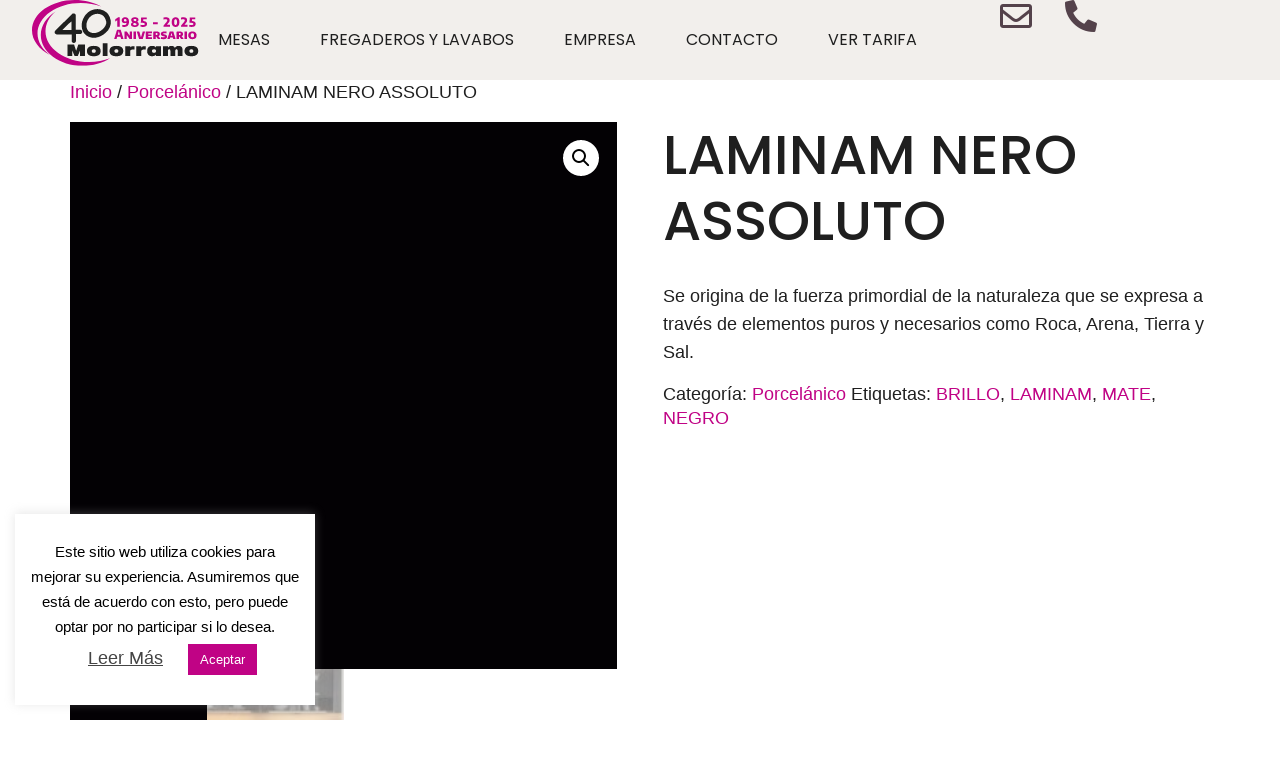

--- FILE ---
content_type: text/html; charset=UTF-8
request_url: https://www.molorramo.com/producto/laminam-nero-assoluto/
body_size: 18753
content:
<!doctype html>
<html lang="es" prefix="og: https://ogp.me/ns#">
<head>
	<meta charset="UTF-8">
	<meta name="viewport" content="width=device-width, initial-scale=1">
	<link rel="profile" href="https://gmpg.org/xfn/11">
		<style>img:is([sizes="auto" i], [sizes^="auto," i]) { contain-intrinsic-size: 3000px 1500px }</style>
	
<!-- Optimización para motores de búsqueda de Rank Math -  https://rankmath.com/ -->
<title>LAMINAM NERO ASSOLUTO - Molorramo</title>
<meta name="description" content="Se origina de la fuerza primordial de la naturaleza que se expresa a través de elementos puros y necesarios como Roca, Arena, Tierra y Sal."/>
<meta name="robots" content="follow, index, max-snippet:-1, max-video-preview:-1, max-image-preview:large"/>
<link rel="canonical" href="https://www.molorramo.com/producto/laminam-nero-assoluto/" />
<meta property="og:locale" content="es_ES" />
<meta property="og:type" content="product" />
<meta property="og:title" content="LAMINAM NERO ASSOLUTO - Molorramo" />
<meta property="og:description" content="Se origina de la fuerza primordial de la naturaleza que se expresa a través de elementos puros y necesarios como Roca, Arena, Tierra y Sal." />
<meta property="og:url" content="https://www.molorramo.com/producto/laminam-nero-assoluto/" />
<meta property="og:site_name" content="Molorramo" />
<meta property="og:image" content="https://www.molorramo.com/wp-content/uploads/2020/07/NERO.png" />
<meta property="og:image:secure_url" content="https://www.molorramo.com/wp-content/uploads/2020/07/NERO.png" />
<meta property="og:image:width" content="225" />
<meta property="og:image:height" content="225" />
<meta property="og:image:alt" content="LAMINAM NERO ASSOLUTO" />
<meta property="og:image:type" content="image/png" />
<meta name="twitter:card" content="summary_large_image" />
<meta name="twitter:title" content="LAMINAM NERO ASSOLUTO - Molorramo" />
<meta name="twitter:description" content="Se origina de la fuerza primordial de la naturaleza que se expresa a través de elementos puros y necesarios como Roca, Arena, Tierra y Sal." />
<meta name="twitter:image" content="https://www.molorramo.com/wp-content/uploads/2020/07/NERO.png" />
<meta name="twitter:label1" content="Precio" />
<meta name="twitter:data1" content="&euro;0,00" />
<meta name="twitter:label2" content="Disponibilidad" />
<meta name="twitter:data2" content="Hay existencias" />
<script type="application/ld+json" class="rank-math-schema">{"@context":"https://schema.org","@graph":[{"@type":["HomeAndConstructionBusiness","Organization"],"@id":"https://www.molorramo.com/#organization","name":"Molorramo","url":"https://www.molorramo.com","logo":{"@type":"ImageObject","@id":"https://www.molorramo.com/#logo","url":"https://www.molorramo.com/wp-content/uploads/2025/05/logo-molorramo-40-1.svg","contentUrl":"https://www.molorramo.com/wp-content/uploads/2025/05/logo-molorramo-40-1.svg","caption":"Molorramo","inLanguage":"es"},"openingHours":["Monday,Tuesday,Wednesday,Thursday,Friday,Saturday,Sunday 09:00-17:00"],"image":{"@id":"https://www.molorramo.com/#logo"}},{"@type":"WebSite","@id":"https://www.molorramo.com/#website","url":"https://www.molorramo.com","name":"Molorramo","publisher":{"@id":"https://www.molorramo.com/#organization"},"inLanguage":"es"},{"@type":"ImageObject","@id":"https://www.molorramo.com/wp-content/uploads/2020/07/NERO.png","url":"https://www.molorramo.com/wp-content/uploads/2020/07/NERO.png","width":"225","height":"225","inLanguage":"es"},{"@type":"ItemPage","@id":"https://www.molorramo.com/producto/laminam-nero-assoluto/#webpage","url":"https://www.molorramo.com/producto/laminam-nero-assoluto/","name":"LAMINAM NERO ASSOLUTO - Molorramo","datePublished":"2020-07-09T15:11:23+00:00","dateModified":"2020-07-09T15:11:23+00:00","isPartOf":{"@id":"https://www.molorramo.com/#website"},"primaryImageOfPage":{"@id":"https://www.molorramo.com/wp-content/uploads/2020/07/NERO.png"},"inLanguage":"es"},{"@type":"Product","name":"LAMINAM NERO ASSOLUTO - Molorramo","description":"Se origina de la fuerza primordial de la naturaleza que se expresa a trav\u00e9s de elementos puros y necesarios como Roca, Arena, Tierra y Sal.","category":"Porcel\u00e1nico","mainEntityOfPage":{"@id":"https://www.molorramo.com/producto/laminam-nero-assoluto/#webpage"},"image":[{"@type":"ImageObject","url":"https://www.molorramo.com/wp-content/uploads/2020/07/NERO.png","height":"225","width":"225"},{"@type":"ImageObject","url":"https://www.molorramo.com/wp-content/uploads/2020/07/NERO-KKD.jpg","height":"442","width":"648"}],"@id":"https://www.molorramo.com/producto/laminam-nero-assoluto/#richSnippet"}]}</script>
<!-- /Plugin Rank Math WordPress SEO -->

<link rel='dns-prefetch' href='//hcaptcha.com' />
<link rel="alternate" type="application/rss+xml" title="Molorramo &raquo; Feed" href="https://www.molorramo.com/feed/" />
<link rel="alternate" type="application/rss+xml" title="Molorramo &raquo; Feed de los comentarios" href="https://www.molorramo.com/comments/feed/" />
<script>
window._wpemojiSettings = {"baseUrl":"https:\/\/s.w.org\/images\/core\/emoji\/16.0.1\/72x72\/","ext":".png","svgUrl":"https:\/\/s.w.org\/images\/core\/emoji\/16.0.1\/svg\/","svgExt":".svg","source":{"concatemoji":"https:\/\/www.molorramo.com\/wp-includes\/js\/wp-emoji-release.min.js?ver=6.8.3"}};
/*! This file is auto-generated */
!function(s,n){var o,i,e;function c(e){try{var t={supportTests:e,timestamp:(new Date).valueOf()};sessionStorage.setItem(o,JSON.stringify(t))}catch(e){}}function p(e,t,n){e.clearRect(0,0,e.canvas.width,e.canvas.height),e.fillText(t,0,0);var t=new Uint32Array(e.getImageData(0,0,e.canvas.width,e.canvas.height).data),a=(e.clearRect(0,0,e.canvas.width,e.canvas.height),e.fillText(n,0,0),new Uint32Array(e.getImageData(0,0,e.canvas.width,e.canvas.height).data));return t.every(function(e,t){return e===a[t]})}function u(e,t){e.clearRect(0,0,e.canvas.width,e.canvas.height),e.fillText(t,0,0);for(var n=e.getImageData(16,16,1,1),a=0;a<n.data.length;a++)if(0!==n.data[a])return!1;return!0}function f(e,t,n,a){switch(t){case"flag":return n(e,"\ud83c\udff3\ufe0f\u200d\u26a7\ufe0f","\ud83c\udff3\ufe0f\u200b\u26a7\ufe0f")?!1:!n(e,"\ud83c\udde8\ud83c\uddf6","\ud83c\udde8\u200b\ud83c\uddf6")&&!n(e,"\ud83c\udff4\udb40\udc67\udb40\udc62\udb40\udc65\udb40\udc6e\udb40\udc67\udb40\udc7f","\ud83c\udff4\u200b\udb40\udc67\u200b\udb40\udc62\u200b\udb40\udc65\u200b\udb40\udc6e\u200b\udb40\udc67\u200b\udb40\udc7f");case"emoji":return!a(e,"\ud83e\udedf")}return!1}function g(e,t,n,a){var r="undefined"!=typeof WorkerGlobalScope&&self instanceof WorkerGlobalScope?new OffscreenCanvas(300,150):s.createElement("canvas"),o=r.getContext("2d",{willReadFrequently:!0}),i=(o.textBaseline="top",o.font="600 32px Arial",{});return e.forEach(function(e){i[e]=t(o,e,n,a)}),i}function t(e){var t=s.createElement("script");t.src=e,t.defer=!0,s.head.appendChild(t)}"undefined"!=typeof Promise&&(o="wpEmojiSettingsSupports",i=["flag","emoji"],n.supports={everything:!0,everythingExceptFlag:!0},e=new Promise(function(e){s.addEventListener("DOMContentLoaded",e,{once:!0})}),new Promise(function(t){var n=function(){try{var e=JSON.parse(sessionStorage.getItem(o));if("object"==typeof e&&"number"==typeof e.timestamp&&(new Date).valueOf()<e.timestamp+604800&&"object"==typeof e.supportTests)return e.supportTests}catch(e){}return null}();if(!n){if("undefined"!=typeof Worker&&"undefined"!=typeof OffscreenCanvas&&"undefined"!=typeof URL&&URL.createObjectURL&&"undefined"!=typeof Blob)try{var e="postMessage("+g.toString()+"("+[JSON.stringify(i),f.toString(),p.toString(),u.toString()].join(",")+"));",a=new Blob([e],{type:"text/javascript"}),r=new Worker(URL.createObjectURL(a),{name:"wpTestEmojiSupports"});return void(r.onmessage=function(e){c(n=e.data),r.terminate(),t(n)})}catch(e){}c(n=g(i,f,p,u))}t(n)}).then(function(e){for(var t in e)n.supports[t]=e[t],n.supports.everything=n.supports.everything&&n.supports[t],"flag"!==t&&(n.supports.everythingExceptFlag=n.supports.everythingExceptFlag&&n.supports[t]);n.supports.everythingExceptFlag=n.supports.everythingExceptFlag&&!n.supports.flag,n.DOMReady=!1,n.readyCallback=function(){n.DOMReady=!0}}).then(function(){return e}).then(function(){var e;n.supports.everything||(n.readyCallback(),(e=n.source||{}).concatemoji?t(e.concatemoji):e.wpemoji&&e.twemoji&&(t(e.twemoji),t(e.wpemoji)))}))}((window,document),window._wpemojiSettings);
</script>
<style id='wp-emoji-styles-inline-css'>

	img.wp-smiley, img.emoji {
		display: inline !important;
		border: none !important;
		box-shadow: none !important;
		height: 1em !important;
		width: 1em !important;
		margin: 0 0.07em !important;
		vertical-align: -0.1em !important;
		background: none !important;
		padding: 0 !important;
	}
</style>
<link rel='stylesheet' id='wp-block-library-css' href='https://www.molorramo.com/wp-includes/css/dist/block-library/style.min.css?ver=6.8.3' media='all' />
<style id='global-styles-inline-css'>
:root{--wp--preset--aspect-ratio--square: 1;--wp--preset--aspect-ratio--4-3: 4/3;--wp--preset--aspect-ratio--3-4: 3/4;--wp--preset--aspect-ratio--3-2: 3/2;--wp--preset--aspect-ratio--2-3: 2/3;--wp--preset--aspect-ratio--16-9: 16/9;--wp--preset--aspect-ratio--9-16: 9/16;--wp--preset--color--black: #000000;--wp--preset--color--cyan-bluish-gray: #abb8c3;--wp--preset--color--white: #ffffff;--wp--preset--color--pale-pink: #f78da7;--wp--preset--color--vivid-red: #cf2e2e;--wp--preset--color--luminous-vivid-orange: #ff6900;--wp--preset--color--luminous-vivid-amber: #fcb900;--wp--preset--color--light-green-cyan: #7bdcb5;--wp--preset--color--vivid-green-cyan: #00d084;--wp--preset--color--pale-cyan-blue: #8ed1fc;--wp--preset--color--vivid-cyan-blue: #0693e3;--wp--preset--color--vivid-purple: #9b51e0;--wp--preset--gradient--vivid-cyan-blue-to-vivid-purple: linear-gradient(135deg,rgba(6,147,227,1) 0%,rgb(155,81,224) 100%);--wp--preset--gradient--light-green-cyan-to-vivid-green-cyan: linear-gradient(135deg,rgb(122,220,180) 0%,rgb(0,208,130) 100%);--wp--preset--gradient--luminous-vivid-amber-to-luminous-vivid-orange: linear-gradient(135deg,rgba(252,185,0,1) 0%,rgba(255,105,0,1) 100%);--wp--preset--gradient--luminous-vivid-orange-to-vivid-red: linear-gradient(135deg,rgba(255,105,0,1) 0%,rgb(207,46,46) 100%);--wp--preset--gradient--very-light-gray-to-cyan-bluish-gray: linear-gradient(135deg,rgb(238,238,238) 0%,rgb(169,184,195) 100%);--wp--preset--gradient--cool-to-warm-spectrum: linear-gradient(135deg,rgb(74,234,220) 0%,rgb(151,120,209) 20%,rgb(207,42,186) 40%,rgb(238,44,130) 60%,rgb(251,105,98) 80%,rgb(254,248,76) 100%);--wp--preset--gradient--blush-light-purple: linear-gradient(135deg,rgb(255,206,236) 0%,rgb(152,150,240) 100%);--wp--preset--gradient--blush-bordeaux: linear-gradient(135deg,rgb(254,205,165) 0%,rgb(254,45,45) 50%,rgb(107,0,62) 100%);--wp--preset--gradient--luminous-dusk: linear-gradient(135deg,rgb(255,203,112) 0%,rgb(199,81,192) 50%,rgb(65,88,208) 100%);--wp--preset--gradient--pale-ocean: linear-gradient(135deg,rgb(255,245,203) 0%,rgb(182,227,212) 50%,rgb(51,167,181) 100%);--wp--preset--gradient--electric-grass: linear-gradient(135deg,rgb(202,248,128) 0%,rgb(113,206,126) 100%);--wp--preset--gradient--midnight: linear-gradient(135deg,rgb(2,3,129) 0%,rgb(40,116,252) 100%);--wp--preset--font-size--small: 13px;--wp--preset--font-size--medium: 20px;--wp--preset--font-size--large: 36px;--wp--preset--font-size--x-large: 42px;--wp--preset--spacing--20: 0.44rem;--wp--preset--spacing--30: 0.67rem;--wp--preset--spacing--40: 1rem;--wp--preset--spacing--50: 1.5rem;--wp--preset--spacing--60: 2.25rem;--wp--preset--spacing--70: 3.38rem;--wp--preset--spacing--80: 5.06rem;--wp--preset--shadow--natural: 6px 6px 9px rgba(0, 0, 0, 0.2);--wp--preset--shadow--deep: 12px 12px 50px rgba(0, 0, 0, 0.4);--wp--preset--shadow--sharp: 6px 6px 0px rgba(0, 0, 0, 0.2);--wp--preset--shadow--outlined: 6px 6px 0px -3px rgba(255, 255, 255, 1), 6px 6px rgba(0, 0, 0, 1);--wp--preset--shadow--crisp: 6px 6px 0px rgba(0, 0, 0, 1);}:root { --wp--style--global--content-size: 800px;--wp--style--global--wide-size: 1200px; }:where(body) { margin: 0; }.wp-site-blocks > .alignleft { float: left; margin-right: 2em; }.wp-site-blocks > .alignright { float: right; margin-left: 2em; }.wp-site-blocks > .aligncenter { justify-content: center; margin-left: auto; margin-right: auto; }:where(.wp-site-blocks) > * { margin-block-start: 24px; margin-block-end: 0; }:where(.wp-site-blocks) > :first-child { margin-block-start: 0; }:where(.wp-site-blocks) > :last-child { margin-block-end: 0; }:root { --wp--style--block-gap: 24px; }:root :where(.is-layout-flow) > :first-child{margin-block-start: 0;}:root :where(.is-layout-flow) > :last-child{margin-block-end: 0;}:root :where(.is-layout-flow) > *{margin-block-start: 24px;margin-block-end: 0;}:root :where(.is-layout-constrained) > :first-child{margin-block-start: 0;}:root :where(.is-layout-constrained) > :last-child{margin-block-end: 0;}:root :where(.is-layout-constrained) > *{margin-block-start: 24px;margin-block-end: 0;}:root :where(.is-layout-flex){gap: 24px;}:root :where(.is-layout-grid){gap: 24px;}.is-layout-flow > .alignleft{float: left;margin-inline-start: 0;margin-inline-end: 2em;}.is-layout-flow > .alignright{float: right;margin-inline-start: 2em;margin-inline-end: 0;}.is-layout-flow > .aligncenter{margin-left: auto !important;margin-right: auto !important;}.is-layout-constrained > .alignleft{float: left;margin-inline-start: 0;margin-inline-end: 2em;}.is-layout-constrained > .alignright{float: right;margin-inline-start: 2em;margin-inline-end: 0;}.is-layout-constrained > .aligncenter{margin-left: auto !important;margin-right: auto !important;}.is-layout-constrained > :where(:not(.alignleft):not(.alignright):not(.alignfull)){max-width: var(--wp--style--global--content-size);margin-left: auto !important;margin-right: auto !important;}.is-layout-constrained > .alignwide{max-width: var(--wp--style--global--wide-size);}body .is-layout-flex{display: flex;}.is-layout-flex{flex-wrap: wrap;align-items: center;}.is-layout-flex > :is(*, div){margin: 0;}body .is-layout-grid{display: grid;}.is-layout-grid > :is(*, div){margin: 0;}body{padding-top: 0px;padding-right: 0px;padding-bottom: 0px;padding-left: 0px;}a:where(:not(.wp-element-button)){text-decoration: underline;}:root :where(.wp-element-button, .wp-block-button__link){background-color: #32373c;border-width: 0;color: #fff;font-family: inherit;font-size: inherit;line-height: inherit;padding: calc(0.667em + 2px) calc(1.333em + 2px);text-decoration: none;}.has-black-color{color: var(--wp--preset--color--black) !important;}.has-cyan-bluish-gray-color{color: var(--wp--preset--color--cyan-bluish-gray) !important;}.has-white-color{color: var(--wp--preset--color--white) !important;}.has-pale-pink-color{color: var(--wp--preset--color--pale-pink) !important;}.has-vivid-red-color{color: var(--wp--preset--color--vivid-red) !important;}.has-luminous-vivid-orange-color{color: var(--wp--preset--color--luminous-vivid-orange) !important;}.has-luminous-vivid-amber-color{color: var(--wp--preset--color--luminous-vivid-amber) !important;}.has-light-green-cyan-color{color: var(--wp--preset--color--light-green-cyan) !important;}.has-vivid-green-cyan-color{color: var(--wp--preset--color--vivid-green-cyan) !important;}.has-pale-cyan-blue-color{color: var(--wp--preset--color--pale-cyan-blue) !important;}.has-vivid-cyan-blue-color{color: var(--wp--preset--color--vivid-cyan-blue) !important;}.has-vivid-purple-color{color: var(--wp--preset--color--vivid-purple) !important;}.has-black-background-color{background-color: var(--wp--preset--color--black) !important;}.has-cyan-bluish-gray-background-color{background-color: var(--wp--preset--color--cyan-bluish-gray) !important;}.has-white-background-color{background-color: var(--wp--preset--color--white) !important;}.has-pale-pink-background-color{background-color: var(--wp--preset--color--pale-pink) !important;}.has-vivid-red-background-color{background-color: var(--wp--preset--color--vivid-red) !important;}.has-luminous-vivid-orange-background-color{background-color: var(--wp--preset--color--luminous-vivid-orange) !important;}.has-luminous-vivid-amber-background-color{background-color: var(--wp--preset--color--luminous-vivid-amber) !important;}.has-light-green-cyan-background-color{background-color: var(--wp--preset--color--light-green-cyan) !important;}.has-vivid-green-cyan-background-color{background-color: var(--wp--preset--color--vivid-green-cyan) !important;}.has-pale-cyan-blue-background-color{background-color: var(--wp--preset--color--pale-cyan-blue) !important;}.has-vivid-cyan-blue-background-color{background-color: var(--wp--preset--color--vivid-cyan-blue) !important;}.has-vivid-purple-background-color{background-color: var(--wp--preset--color--vivid-purple) !important;}.has-black-border-color{border-color: var(--wp--preset--color--black) !important;}.has-cyan-bluish-gray-border-color{border-color: var(--wp--preset--color--cyan-bluish-gray) !important;}.has-white-border-color{border-color: var(--wp--preset--color--white) !important;}.has-pale-pink-border-color{border-color: var(--wp--preset--color--pale-pink) !important;}.has-vivid-red-border-color{border-color: var(--wp--preset--color--vivid-red) !important;}.has-luminous-vivid-orange-border-color{border-color: var(--wp--preset--color--luminous-vivid-orange) !important;}.has-luminous-vivid-amber-border-color{border-color: var(--wp--preset--color--luminous-vivid-amber) !important;}.has-light-green-cyan-border-color{border-color: var(--wp--preset--color--light-green-cyan) !important;}.has-vivid-green-cyan-border-color{border-color: var(--wp--preset--color--vivid-green-cyan) !important;}.has-pale-cyan-blue-border-color{border-color: var(--wp--preset--color--pale-cyan-blue) !important;}.has-vivid-cyan-blue-border-color{border-color: var(--wp--preset--color--vivid-cyan-blue) !important;}.has-vivid-purple-border-color{border-color: var(--wp--preset--color--vivid-purple) !important;}.has-vivid-cyan-blue-to-vivid-purple-gradient-background{background: var(--wp--preset--gradient--vivid-cyan-blue-to-vivid-purple) !important;}.has-light-green-cyan-to-vivid-green-cyan-gradient-background{background: var(--wp--preset--gradient--light-green-cyan-to-vivid-green-cyan) !important;}.has-luminous-vivid-amber-to-luminous-vivid-orange-gradient-background{background: var(--wp--preset--gradient--luminous-vivid-amber-to-luminous-vivid-orange) !important;}.has-luminous-vivid-orange-to-vivid-red-gradient-background{background: var(--wp--preset--gradient--luminous-vivid-orange-to-vivid-red) !important;}.has-very-light-gray-to-cyan-bluish-gray-gradient-background{background: var(--wp--preset--gradient--very-light-gray-to-cyan-bluish-gray) !important;}.has-cool-to-warm-spectrum-gradient-background{background: var(--wp--preset--gradient--cool-to-warm-spectrum) !important;}.has-blush-light-purple-gradient-background{background: var(--wp--preset--gradient--blush-light-purple) !important;}.has-blush-bordeaux-gradient-background{background: var(--wp--preset--gradient--blush-bordeaux) !important;}.has-luminous-dusk-gradient-background{background: var(--wp--preset--gradient--luminous-dusk) !important;}.has-pale-ocean-gradient-background{background: var(--wp--preset--gradient--pale-ocean) !important;}.has-electric-grass-gradient-background{background: var(--wp--preset--gradient--electric-grass) !important;}.has-midnight-gradient-background{background: var(--wp--preset--gradient--midnight) !important;}.has-small-font-size{font-size: var(--wp--preset--font-size--small) !important;}.has-medium-font-size{font-size: var(--wp--preset--font-size--medium) !important;}.has-large-font-size{font-size: var(--wp--preset--font-size--large) !important;}.has-x-large-font-size{font-size: var(--wp--preset--font-size--x-large) !important;}
:root :where(.wp-block-pullquote){font-size: 1.5em;line-height: 1.6;}
</style>
<link rel='stylesheet' id='cookie-law-info-css' href='https://www.molorramo.com/wp-content/plugins/cookie-law-info/legacy/public/css/cookie-law-info-public.css?ver=3.2.10' media='all' />
<link rel='stylesheet' id='cookie-law-info-gdpr-css' href='https://www.molorramo.com/wp-content/plugins/cookie-law-info/legacy/public/css/cookie-law-info-gdpr.css?ver=3.2.10' media='all' />
<link rel='stylesheet' id='wpa-css-css' href='https://www.molorramo.com/wp-content/plugins/honeypot/includes/css/wpa.css?ver=2.2.10' media='all' />
<link rel='stylesheet' id='photoswipe-css' href='https://www.molorramo.com/wp-content/plugins/woocommerce/assets/css/photoswipe/photoswipe.min.css?ver=9.8.6' media='all' />
<link rel='stylesheet' id='photoswipe-default-skin-css' href='https://www.molorramo.com/wp-content/plugins/woocommerce/assets/css/photoswipe/default-skin/default-skin.min.css?ver=9.8.6' media='all' />
<link rel='stylesheet' id='woocommerce-layout-css' href='https://www.molorramo.com/wp-content/plugins/woocommerce/assets/css/woocommerce-layout.css?ver=9.8.6' media='all' />
<link rel='stylesheet' id='woocommerce-smallscreen-css' href='https://www.molorramo.com/wp-content/plugins/woocommerce/assets/css/woocommerce-smallscreen.css?ver=9.8.6' media='only screen and (max-width: 768px)' />
<link rel='stylesheet' id='woocommerce-general-css' href='https://www.molorramo.com/wp-content/plugins/woocommerce/assets/css/woocommerce.css?ver=9.8.6' media='all' />
<style id='woocommerce-inline-inline-css'>
.woocommerce form .form-row .required { visibility: visible; }
</style>
<link rel='stylesheet' id='hello-elementor-css' href='https://www.molorramo.com/wp-content/themes/hello-elementor/style.min.css?ver=3.3.0' media='all' />
<link rel='stylesheet' id='hello-elementor-theme-style-css' href='https://www.molorramo.com/wp-content/themes/hello-elementor/theme.min.css?ver=3.3.0' media='all' />
<link rel='stylesheet' id='elementor-frontend-css' href='https://www.molorramo.com/wp-content/plugins/elementor/assets/css/frontend.min.css?ver=3.28.4' media='all' />
<link rel='stylesheet' id='widget-image-css' href='https://www.molorramo.com/wp-content/plugins/elementor/assets/css/widget-image.min.css?ver=3.28.4' media='all' />
<link rel='stylesheet' id='widget-nav-menu-css' href='https://www.molorramo.com/wp-content/plugins/elementor-pro/assets/css/widget-nav-menu.min.css?ver=3.28.4' media='all' />
<link rel='stylesheet' id='widget-social-icons-css' href='https://www.molorramo.com/wp-content/plugins/elementor/assets/css/widget-social-icons.min.css?ver=3.28.4' media='all' />
<link rel='stylesheet' id='e-apple-webkit-css' href='https://www.molorramo.com/wp-content/plugins/elementor/assets/css/conditionals/apple-webkit.min.css?ver=3.28.4' media='all' />
<link rel='stylesheet' id='e-sticky-css' href='https://www.molorramo.com/wp-content/plugins/elementor-pro/assets/css/modules/sticky.min.css?ver=3.28.4' media='all' />
<link rel='stylesheet' id='widget-heading-css' href='https://www.molorramo.com/wp-content/plugins/elementor/assets/css/widget-heading.min.css?ver=3.28.4' media='all' />
<link rel='stylesheet' id='elementor-icons-css' href='https://www.molorramo.com/wp-content/plugins/elementor/assets/lib/eicons/css/elementor-icons.min.css?ver=5.36.0' media='all' />
<link rel='stylesheet' id='elementor-post-652-css' href='https://www.molorramo.com/wp-content/uploads/elementor/css/post-652.css?ver=1746599810' media='all' />
<link rel='stylesheet' id='elementor-post-2522-css' href='https://www.molorramo.com/wp-content/uploads/elementor/css/post-2522.css?ver=1747031974' media='all' />
<link rel='stylesheet' id='elementor-post-2287-css' href='https://www.molorramo.com/wp-content/uploads/elementor/css/post-2287.css?ver=1747388718' media='all' />
<style id='akismet-widget-style-inline-css'>

			.a-stats {
				--akismet-color-mid-green: #357b49;
				--akismet-color-white: #fff;
				--akismet-color-light-grey: #f6f7f7;

				max-width: 350px;
				width: auto;
			}

			.a-stats * {
				all: unset;
				box-sizing: border-box;
			}

			.a-stats strong {
				font-weight: 600;
			}

			.a-stats a.a-stats__link,
			.a-stats a.a-stats__link:visited,
			.a-stats a.a-stats__link:active {
				background: var(--akismet-color-mid-green);
				border: none;
				box-shadow: none;
				border-radius: 8px;
				color: var(--akismet-color-white);
				cursor: pointer;
				display: block;
				font-family: -apple-system, BlinkMacSystemFont, 'Segoe UI', 'Roboto', 'Oxygen-Sans', 'Ubuntu', 'Cantarell', 'Helvetica Neue', sans-serif;
				font-weight: 500;
				padding: 12px;
				text-align: center;
				text-decoration: none;
				transition: all 0.2s ease;
			}

			/* Extra specificity to deal with TwentyTwentyOne focus style */
			.widget .a-stats a.a-stats__link:focus {
				background: var(--akismet-color-mid-green);
				color: var(--akismet-color-white);
				text-decoration: none;
			}

			.a-stats a.a-stats__link:hover {
				filter: brightness(110%);
				box-shadow: 0 4px 12px rgba(0, 0, 0, 0.06), 0 0 2px rgba(0, 0, 0, 0.16);
			}

			.a-stats .count {
				color: var(--akismet-color-white);
				display: block;
				font-size: 1.5em;
				line-height: 1.4;
				padding: 0 13px;
				white-space: nowrap;
			}
		
</style>
<link rel='stylesheet' id='elementor-gf-local-poppins-css' href='http://www.molorramo.com/wp-content/uploads/elementor/google-fonts/css/poppins.css?ver=1746473795' media='all' />
<link rel='stylesheet' id='elementor-gf-local-notosans-css' href='http://www.molorramo.com/wp-content/uploads/elementor/google-fonts/css/notosans.css?ver=1746282744' media='all' />
<link rel='stylesheet' id='elementor-gf-local-montserrat-css' href='http://www.molorramo.com/wp-content/uploads/elementor/google-fonts/css/montserrat.css?ver=1746282711' media='all' />
<link rel='stylesheet' id='elementor-icons-shared-0-css' href='https://www.molorramo.com/wp-content/plugins/elementor/assets/lib/font-awesome/css/fontawesome.min.css?ver=5.15.3' media='all' />
<link rel='stylesheet' id='elementor-icons-fa-solid-css' href='https://www.molorramo.com/wp-content/plugins/elementor/assets/lib/font-awesome/css/solid.min.css?ver=5.15.3' media='all' />
<link rel='stylesheet' id='elementor-icons-fa-regular-css' href='https://www.molorramo.com/wp-content/plugins/elementor/assets/lib/font-awesome/css/regular.min.css?ver=5.15.3' media='all' />
<link rel='stylesheet' id='elementor-icons-fa-brands-css' href='https://www.molorramo.com/wp-content/plugins/elementor/assets/lib/font-awesome/css/brands.min.css?ver=5.15.3' media='all' />
<script src="https://www.molorramo.com/wp-includes/js/jquery/jquery.min.js?ver=3.7.1" id="jquery-core-js"></script>
<script src="https://www.molorramo.com/wp-includes/js/jquery/jquery-migrate.min.js?ver=3.4.1" id="jquery-migrate-js"></script>
<script id="cookie-law-info-js-extra">
var Cli_Data = {"nn_cookie_ids":[],"cookielist":[],"non_necessary_cookies":[],"ccpaEnabled":"","ccpaRegionBased":"","ccpaBarEnabled":"","strictlyEnabled":["necessary","obligatoire"],"ccpaType":"gdpr","js_blocking":"","custom_integration":"","triggerDomRefresh":"","secure_cookies":""};
var cli_cookiebar_settings = {"animate_speed_hide":"500","animate_speed_show":"500","background":"#FFF","border":"#b1a6a6c2","border_on":"","button_1_button_colour":"#c00385","button_1_button_hover":"#9a026a","button_1_link_colour":"#fff","button_1_as_button":"1","button_1_new_win":"","button_2_button_colour":"#333","button_2_button_hover":"#292929","button_2_link_colour":"#444","button_2_as_button":"","button_2_hidebar":"","button_3_button_colour":"#000","button_3_button_hover":"#000000","button_3_link_colour":"#fff","button_3_as_button":"1","button_3_new_win":"","button_4_button_colour":"#000","button_4_button_hover":"#000000","button_4_link_colour":"#7a7a7a","button_4_as_button":"","button_7_button_colour":"#c00385","button_7_button_hover":"#9a026a","button_7_link_colour":"#fff","button_7_as_button":"1","button_7_new_win":"","font_family":"inherit","header_fix":"","notify_animate_hide":"1","notify_animate_show":"","notify_div_id":"#cookie-law-info-bar","notify_position_horizontal":"right","notify_position_vertical":"bottom","scroll_close":"","scroll_close_reload":"","accept_close_reload":"","reject_close_reload":"","showagain_tab":"","showagain_background":"#fff","showagain_border":"#000","showagain_div_id":"#cookie-law-info-again","showagain_x_position":"5%","text":"#000","show_once_yn":"","show_once":"8000","logging_on":"","as_popup":"","popup_overlay":"1","bar_heading_text":"","cookie_bar_as":"widget","popup_showagain_position":"bottom-right","widget_position":"left"};
var log_object = {"ajax_url":"https:\/\/www.molorramo.com\/wp-admin\/admin-ajax.php"};
</script>
<script src="https://www.molorramo.com/wp-content/plugins/cookie-law-info/legacy/public/js/cookie-law-info-public.js?ver=3.2.10" id="cookie-law-info-js"></script>
<script src="https://www.molorramo.com/wp-content/plugins/woocommerce/assets/js/jquery-blockui/jquery.blockUI.min.js?ver=2.7.0-wc.9.8.6" id="jquery-blockui-js" defer data-wp-strategy="defer"></script>
<script id="wc-add-to-cart-js-extra">
var wc_add_to_cart_params = {"ajax_url":"\/wp-admin\/admin-ajax.php","wc_ajax_url":"\/?wc-ajax=%%endpoint%%","i18n_view_cart":"Ver carrito","cart_url":"https:\/\/www.molorramo.com","is_cart":"","cart_redirect_after_add":"no"};
</script>
<script src="https://www.molorramo.com/wp-content/plugins/woocommerce/assets/js/frontend/add-to-cart.min.js?ver=9.8.6" id="wc-add-to-cart-js" defer data-wp-strategy="defer"></script>
<script src="https://www.molorramo.com/wp-content/plugins/woocommerce/assets/js/zoom/jquery.zoom.min.js?ver=1.7.21-wc.9.8.6" id="zoom-js" defer data-wp-strategy="defer"></script>
<script src="https://www.molorramo.com/wp-content/plugins/woocommerce/assets/js/flexslider/jquery.flexslider.min.js?ver=2.7.2-wc.9.8.6" id="flexslider-js" defer data-wp-strategy="defer"></script>
<script src="https://www.molorramo.com/wp-content/plugins/woocommerce/assets/js/photoswipe/photoswipe.min.js?ver=4.1.1-wc.9.8.6" id="photoswipe-js" defer data-wp-strategy="defer"></script>
<script src="https://www.molorramo.com/wp-content/plugins/woocommerce/assets/js/photoswipe/photoswipe-ui-default.min.js?ver=4.1.1-wc.9.8.6" id="photoswipe-ui-default-js" defer data-wp-strategy="defer"></script>
<script id="wc-single-product-js-extra">
var wc_single_product_params = {"i18n_required_rating_text":"Por favor elige una puntuaci\u00f3n","i18n_rating_options":["1 de 5 estrellas","2 de 5 estrellas","3 de 5 estrellas","4 de 5 estrellas","5 de 5 estrellas"],"i18n_product_gallery_trigger_text":"Ver galer\u00eda de im\u00e1genes a pantalla completa","review_rating_required":"yes","flexslider":{"rtl":false,"animation":"slide","smoothHeight":true,"directionNav":false,"controlNav":"thumbnails","slideshow":false,"animationSpeed":500,"animationLoop":false,"allowOneSlide":false},"zoom_enabled":"1","zoom_options":[],"photoswipe_enabled":"1","photoswipe_options":{"shareEl":false,"closeOnScroll":false,"history":false,"hideAnimationDuration":0,"showAnimationDuration":0},"flexslider_enabled":"1"};
</script>
<script src="https://www.molorramo.com/wp-content/plugins/woocommerce/assets/js/frontend/single-product.min.js?ver=9.8.6" id="wc-single-product-js" defer data-wp-strategy="defer"></script>
<script src="https://www.molorramo.com/wp-content/plugins/woocommerce/assets/js/js-cookie/js.cookie.min.js?ver=2.1.4-wc.9.8.6" id="js-cookie-js" defer data-wp-strategy="defer"></script>
<script id="woocommerce-js-extra">
var woocommerce_params = {"ajax_url":"\/wp-admin\/admin-ajax.php","wc_ajax_url":"\/?wc-ajax=%%endpoint%%","i18n_password_show":"Mostrar contrase\u00f1a","i18n_password_hide":"Ocultar contrase\u00f1a"};
</script>
<script src="https://www.molorramo.com/wp-content/plugins/woocommerce/assets/js/frontend/woocommerce.min.js?ver=9.8.6" id="woocommerce-js" defer data-wp-strategy="defer"></script>
<link rel="https://api.w.org/" href="https://www.molorramo.com/wp-json/" /><link rel="alternate" title="JSON" type="application/json" href="https://www.molorramo.com/wp-json/wp/v2/product/1261" /><link rel="EditURI" type="application/rsd+xml" title="RSD" href="https://www.molorramo.com/xmlrpc.php?rsd" />
<meta name="generator" content="WordPress 6.8.3" />
<meta name="generator" content="WooCommerce 9.8.6" />
<link rel='shortlink' href='https://www.molorramo.com/?p=1261' />
<link rel="alternate" title="oEmbed (JSON)" type="application/json+oembed" href="https://www.molorramo.com/wp-json/oembed/1.0/embed?url=https%3A%2F%2Fwww.molorramo.com%2Fproducto%2Flaminam-nero-assoluto%2F" />
<link rel="alternate" title="oEmbed (XML)" type="text/xml+oembed" href="https://www.molorramo.com/wp-json/oembed/1.0/embed?url=https%3A%2F%2Fwww.molorramo.com%2Fproducto%2Flaminam-nero-assoluto%2F&#038;format=xml" />
<!-- HFCM by 99 Robots - Snippet # 1: Google font -->
<link rel="preconnect" href="https://fonts.googleapis.com">
<link rel="preconnect" href="https://fonts.gstatic.com" crossorigin>
<link href="https://fonts.googleapis.com/css2?family=Poppins:ital,wght@0,100;0,200;0,300;0,400;0,500;0,600;0,700;0,800;0,900;1,100;1,200;1,300;1,400;1,500;1,600;1,700;1,800;1,900&display=swap" rel="stylesheet">
<!-- /end HFCM by 99 Robots -->
<style>
.h-captcha{position:relative;display:block;margin-bottom:2rem;padding:0;clear:both}.h-captcha[data-size="normal"]{width:303px;height:78px}.h-captcha[data-size="compact"]{width:164px;height:144px}.h-captcha[data-size="invisible"]{display:none}.h-captcha::before{content:'';display:block;position:absolute;top:0;left:0;background:url(https://www.molorramo.com/wp-content/plugins/hcaptcha-for-forms-and-more/assets/images/hcaptcha-div-logo.svg) no-repeat;border:1px solid #fff0;border-radius:4px}.h-captcha[data-size="normal"]::before{width:300px;height:74px;background-position:94% 28%}.h-captcha[data-size="compact"]::before{width:156px;height:136px;background-position:50% 79%}.h-captcha[data-theme="light"]::before,body.is-light-theme .h-captcha[data-theme="auto"]::before,.h-captcha[data-theme="auto"]::before{background-color:#fafafa;border:1px solid #e0e0e0}.h-captcha[data-theme="dark"]::before,body.is-dark-theme .h-captcha[data-theme="auto"]::before,html.wp-dark-mode-active .h-captcha[data-theme="auto"]::before,html.drdt-dark-mode .h-captcha[data-theme="auto"]::before{background-image:url(https://www.molorramo.com/wp-content/plugins/hcaptcha-for-forms-and-more/assets/images/hcaptcha-div-logo-white.svg);background-repeat:no-repeat;background-color:#333;border:1px solid #f5f5f5}@media (prefers-color-scheme:dark){.h-captcha[data-theme="auto"]::before{background-image:url(https://www.molorramo.com/wp-content/plugins/hcaptcha-for-forms-and-more/assets/images/hcaptcha-div-logo-white.svg);background-repeat:no-repeat;background-color:#333;border:1px solid #f5f5f5}}.h-captcha[data-theme="custom"]::before{background-color:initial}.h-captcha[data-size="invisible"]::before{display:none}.h-captcha iframe{position:relative}div[style*="z-index: 2147483647"] div[style*="border-width: 11px"][style*="position: absolute"][style*="pointer-events: none"]{border-style:none}
</style>
<style>
.elementor-widget-login .h-captcha{margin-bottom:0}
</style>
<meta name="description" content="Se origina de la fuerza primordial de la naturaleza que se expresa a través de elementos puros y necesarios como Roca, Arena, Tierra y Sal.">
	<noscript><style>.woocommerce-product-gallery{ opacity: 1 !important; }</style></noscript>
	<meta name="generator" content="Elementor 3.28.4; features: additional_custom_breakpoints, e_local_google_fonts; settings: css_print_method-external, google_font-enabled, font_display-swap">
<!-- Google Tag Manager -->
<script>(function(w,d,s,l,i){w[l]=w[l]||[];w[l].push({'gtm.start':
new Date().getTime(),event:'gtm.js'});var f=d.getElementsByTagName(s)[0],
j=d.createElement(s),dl=l!='dataLayer'?'&l='+l:'';j.async=true;j.src=
'https://www.googletagmanager.com/gtm.js?id='+i+dl;f.parentNode.insertBefore(j,f);
})(window,document,'script','dataLayer','GTM-P7D336F7');</script>
<!-- End Google Tag Manager -->
<!-- Google tag (gtag.js) -->
<script async src="https://www.googletagmanager.com/gtag/js?id=G-XJ97888YBD"></script>
<script>
  window.dataLayer = window.dataLayer || [];
  function gtag(){dataLayer.push(arguments);}
  gtag('js', new Date());

  gtag('config', 'G-XJ97888YBD');
</script>
			<style>
				.e-con.e-parent:nth-of-type(n+4):not(.e-lazyloaded):not(.e-no-lazyload),
				.e-con.e-parent:nth-of-type(n+4):not(.e-lazyloaded):not(.e-no-lazyload) * {
					background-image: none !important;
				}
				@media screen and (max-height: 1024px) {
					.e-con.e-parent:nth-of-type(n+3):not(.e-lazyloaded):not(.e-no-lazyload),
					.e-con.e-parent:nth-of-type(n+3):not(.e-lazyloaded):not(.e-no-lazyload) * {
						background-image: none !important;
					}
				}
				@media screen and (max-height: 640px) {
					.e-con.e-parent:nth-of-type(n+2):not(.e-lazyloaded):not(.e-no-lazyload),
					.e-con.e-parent:nth-of-type(n+2):not(.e-lazyloaded):not(.e-no-lazyload) * {
						background-image: none !important;
					}
				}
			</style>
			<style>
.elementor-field-type-hcaptcha .elementor-field{background:transparent!important}.elementor-field-type-hcaptcha .h-captcha{margin-bottom:unset}
</style>
<link rel="icon" href="https://www.molorramo.com/wp-content/uploads/2020/05/cropped-Molorramo-SVG-Web-Icono-32x32.png" sizes="32x32" />
<link rel="icon" href="https://www.molorramo.com/wp-content/uploads/2020/05/cropped-Molorramo-SVG-Web-Icono-192x192.png" sizes="192x192" />
<link rel="apple-touch-icon" href="https://www.molorramo.com/wp-content/uploads/2020/05/cropped-Molorramo-SVG-Web-Icono-180x180.png" />
<meta name="msapplication-TileImage" content="https://www.molorramo.com/wp-content/uploads/2020/05/cropped-Molorramo-SVG-Web-Icono-270x270.png" />
		<style id="wp-custom-css">
			
/* Estilos base para todos los tamaños de pantalla */
h1, h2, h3, h4, h5 {
    font-family: 'Poppins', sans-serif !important; /* Asegúrate de tener Poppins importada */
    line-height: 1.2; /* Ajusta el interlineado según necesites */
    margin-bottom: 0.5em; /* Espacio inferior para separar de otros elementos */
}

h1 {
    font-size: 55px;
}

h2 {
    font-size: calc(48px + (55 - 48) * ((100vw - 768px) / (1200 - 768))); /* Escalado entre tablet y escritorio */
}

h3 {
    font-size: calc(36px + (48 - 36) * ((100vw - 768px) / (1200 - 768))); /* Escalado entre tablet y escritorio */
}

h4 {
    font-size: calc(30px + (36 - 30) * ((100vw - 768px) / (1200 - 768))); /* Escalado entre tablet y escritorio */
}

h5 {
    font-size: 24px;
}

/* Tamaños para pantallas más pequeñas (tablets - hasta 768px de ancho) */
@media (max-width: 768px) {
    h1 {
        font-size: 40px;
    }

    h2 {
        font-size: 34px;
    }

    h3 {
        font-size: 28px;
    }

    h4 {
        font-size: 26px;
    }

    h5 {
        font-size: 24px; /* Mantiene el tamaño en tablet */
    }
}

/* Tamaños para pantallas aún más pequeñas (móviles - hasta 480px de ancho) */
@media (max-width: 480px) {
    h1 {
        font-size: 32px;
    }

    h2 {
        font-size: 28px;
    }

    h3 {
        font-size: 24px;
    }

    h4 {
        font-size: 22px;
    }

    h5 {
        font-size: 20px;
    }
}

/* Estilo base para párrafos */
p {
    font-size: 18px;
    line-height: 1.6; 
    margin-bottom: 1em; 
}

/* Tamaños para tablets (hasta 768px de ancho) */
@media (max-width: 768px) {
    p {
        font-size: 17px; /* Ligera reducción para mejor ajuste en pantallas más pequeñas */
        line-height: 1.5; /* Ligeramente más compacto el interlineado en tablet */
    }
}

/* Tamaños para móviles (hasta 480px de ancho) */
@media (max-width: 480px) {
    p {
        font-size: 16px; /* Reducción adicional para móviles */
        line-height: 1.4; /* Interlineado más compacto en móvil */
    }
}

/* Tamaños para pantallas muy pequeñas (hasta 320px de ancho - algunos móviles antiguos) */
@media (max-width: 320px) {
    p {
        font-size: 15px; /* Reducción final para pantallas muy pequeñas */
        line-height: 1.4;
    }
}		</style>
		</head>
<body class="wp-singular product-template-default single single-product postid-1261 wp-custom-logo wp-embed-responsive wp-theme-hello-elementor theme-hello-elementor woocommerce woocommerce-page woocommerce-no-js eio-default theme-default elementor-default elementor-kit-652">

<!-- Google Tag Manager (noscript) -->
<noscript><iframe src="https://www.googletagmanager.com/ns.html?id=GTM-P7D336F7"
height="0" width="0" style="display:none;visibility:hidden"></iframe></noscript>
<!-- End Google Tag Manager (noscript) -->

<a class="skip-link screen-reader-text" href="#content">Ir al contenido</a>

		<div data-elementor-type="header" data-elementor-id="2522" class="elementor elementor-2522 elementor-location-header" data-elementor-post-type="elementor_library">
			<div class="elementor-element elementor-element-309e5cae e-con-full e-flex e-con e-parent" data-id="309e5cae" data-element_type="container" data-settings="{&quot;background_background&quot;:&quot;classic&quot;,&quot;sticky&quot;:&quot;top&quot;,&quot;sticky_on&quot;:[&quot;desktop&quot;,&quot;tablet&quot;,&quot;mobile&quot;],&quot;sticky_offset&quot;:0,&quot;sticky_effects_offset&quot;:0,&quot;sticky_anchor_link_offset&quot;:0}">
				<div class="elementor-element elementor-element-39b49fff elementor-widget-mobile__width-initial elementor-widget__width-initial elementor-widget elementor-widget-image" data-id="39b49fff" data-element_type="widget" data-widget_type="image.default">
				<div class="elementor-widget-container">
																<a href="https://www.molorramo.com">
							<img width="183" height="72" src="https://www.molorramo.com/wp-content/uploads/2025/05/logo-molorramo-40-1.svg" class="attachment-full size-full wp-image-2497" alt="" />								</a>
															</div>
				</div>
				<div class="elementor-element elementor-element-6b433c4f elementor-nav-menu__align-center elementor-nav-menu--stretch elementor-nav-menu__text-align-center elementor-nav-menu--dropdown-tablet elementor-nav-menu--toggle elementor-nav-menu--burger elementor-widget elementor-widget-nav-menu" data-id="6b433c4f" data-element_type="widget" data-settings="{&quot;full_width&quot;:&quot;stretch&quot;,&quot;layout&quot;:&quot;horizontal&quot;,&quot;submenu_icon&quot;:{&quot;value&quot;:&quot;&lt;i class=\&quot;fas fa-caret-down\&quot;&gt;&lt;\/i&gt;&quot;,&quot;library&quot;:&quot;fa-solid&quot;},&quot;toggle&quot;:&quot;burger&quot;}" data-widget_type="nav-menu.default">
				<div class="elementor-widget-container">
								<nav aria-label="Menú" class="elementor-nav-menu--main elementor-nav-menu__container elementor-nav-menu--layout-horizontal e--pointer-underline e--animation-fade">
				<ul id="menu-1-6b433c4f" class="elementor-nav-menu"><li class="menu-item menu-item-type-post_type menu-item-object-page menu-item-2658"><a href="https://www.molorramo.com/mesas/" class="elementor-item">Mesas</a></li>
<li class="menu-item menu-item-type-post_type menu-item-object-page menu-item-2445"><a href="https://www.molorramo.com/fregaderos-y-lavabos/" class="elementor-item">Fregaderos y Lavabos</a></li>
<li class="menu-item menu-item-type-post_type menu-item-object-page menu-item-2304"><a href="https://www.molorramo.com/empresa/" class="elementor-item">Empresa</a></li>
<li class="menu-item menu-item-type-post_type menu-item-object-page menu-item-2303"><a href="https://www.molorramo.com/contacto/" class="elementor-item">Contacto</a></li>
<li class="menu-item menu-item-type-custom menu-item-object-custom menu-item-2305"><a href="https://tarifas-molorramo.streamlit.app" class="elementor-item">Ver tarifa</a></li>
</ul>			</nav>
					<div class="elementor-menu-toggle" role="button" tabindex="0" aria-label="Alternar menú" aria-expanded="false">
			<i aria-hidden="true" role="presentation" class="elementor-menu-toggle__icon--open eicon-menu-bar"></i><i aria-hidden="true" role="presentation" class="elementor-menu-toggle__icon--close eicon-close"></i>		</div>
					<nav class="elementor-nav-menu--dropdown elementor-nav-menu__container" aria-hidden="true">
				<ul id="menu-2-6b433c4f" class="elementor-nav-menu"><li class="menu-item menu-item-type-post_type menu-item-object-page menu-item-2658"><a href="https://www.molorramo.com/mesas/" class="elementor-item" tabindex="-1">Mesas</a></li>
<li class="menu-item menu-item-type-post_type menu-item-object-page menu-item-2445"><a href="https://www.molorramo.com/fregaderos-y-lavabos/" class="elementor-item" tabindex="-1">Fregaderos y Lavabos</a></li>
<li class="menu-item menu-item-type-post_type menu-item-object-page menu-item-2304"><a href="https://www.molorramo.com/empresa/" class="elementor-item" tabindex="-1">Empresa</a></li>
<li class="menu-item menu-item-type-post_type menu-item-object-page menu-item-2303"><a href="https://www.molorramo.com/contacto/" class="elementor-item" tabindex="-1">Contacto</a></li>
<li class="menu-item menu-item-type-custom menu-item-object-custom menu-item-2305"><a href="https://tarifas-molorramo.streamlit.app" class="elementor-item" tabindex="-1">Ver tarifa</a></li>
</ul>			</nav>
						</div>
				</div>
				<div class="elementor-element elementor-element-3d532481 elementor-shape-square e-grid-align-right elementor-widget__width-initial elementor-widget-mobile__width-auto elementor-grid-0 elementor-widget elementor-widget-social-icons" data-id="3d532481" data-element_type="widget" data-widget_type="social-icons.default">
				<div class="elementor-widget-container">
							<div class="elementor-social-icons-wrapper elementor-grid">
							<span class="elementor-grid-item">
					<a class="elementor-icon elementor-social-icon elementor-social-icon-envelope elementor-repeater-item-12ecc50" href="https://www.molorramo.com/contacto/" target="_blank">
						<span class="elementor-screen-only">Envelope</span>
						<i class="far fa-envelope"></i>					</a>
				</span>
							<span class="elementor-grid-item">
					<a class="elementor-icon elementor-social-icon elementor-social-icon-phone-alt elementor-repeater-item-c5f38c2" href="tel:+967180978" target="_blank">
						<span class="elementor-screen-only">Phone-alt</span>
						<i class="fas fa-phone-alt"></i>					</a>
				</span>
					</div>
						</div>
				</div>
				</div>
				</div>
		
	<div id="primary" class="content-area"><main id="main" class="site-main" role="main"><nav class="woocommerce-breadcrumb" aria-label="Breadcrumb"><a href="https://www.molorramo.com">Inicio</a>&nbsp;&#47;&nbsp;<a href="https://www.molorramo.com/categoria-producto/porcelanico/">Porcelánico</a>&nbsp;&#47;&nbsp;LAMINAM NERO ASSOLUTO</nav>
					
			<div class="woocommerce-notices-wrapper"></div><div id="product-1261" class="product type-product post-1261 status-publish first instock product_cat-porcelanico product_tag-brillo product_tag-laminam product_tag-mate product_tag-negro has-post-thumbnail shipping-taxable product-type-simple">

	<div class="woocommerce-product-gallery woocommerce-product-gallery--with-images woocommerce-product-gallery--columns-4 images" data-columns="4" style="opacity: 0; transition: opacity .25s ease-in-out;">
	<div class="woocommerce-product-gallery__wrapper">
		<div data-thumb="https://www.molorramo.com/wp-content/uploads/2020/07/NERO-100x100.png" data-thumb-alt="LAMINAM NERO ASSOLUTO" data-thumb-srcset="https://www.molorramo.com/wp-content/uploads/2020/07/NERO-100x100.png 100w, https://www.molorramo.com/wp-content/uploads/2020/07/NERO-150x150.png 150w, https://www.molorramo.com/wp-content/uploads/2020/07/NERO.png 225w"  data-thumb-sizes="(max-width: 100px) 100vw, 100px" class="woocommerce-product-gallery__image"><a href="https://www.molorramo.com/wp-content/uploads/2020/07/NERO.png"><img fetchpriority="high" width="225" height="225" src="https://www.molorramo.com/wp-content/uploads/2020/07/NERO.png" class="wp-post-image" alt="LAMINAM NERO ASSOLUTO" data-caption="" data-src="https://www.molorramo.com/wp-content/uploads/2020/07/NERO.png" data-large_image="https://www.molorramo.com/wp-content/uploads/2020/07/NERO.png" data-large_image_width="225" data-large_image_height="225" decoding="async" srcset="https://www.molorramo.com/wp-content/uploads/2020/07/NERO.png 225w, https://www.molorramo.com/wp-content/uploads/2020/07/NERO-150x150.png 150w, https://www.molorramo.com/wp-content/uploads/2020/07/NERO-100x100.png 100w" sizes="(max-width: 225px) 100vw, 225px" /></a></div><div data-thumb="https://www.molorramo.com/wp-content/uploads/2020/07/NERO-KKD-100x100.jpg" data-thumb-alt="LAMINAM NERO ASSOLUTO - Imagen 2" data-thumb-srcset="https://www.molorramo.com/wp-content/uploads/2020/07/NERO-KKD-100x100.jpg 100w, https://www.molorramo.com/wp-content/uploads/2020/07/NERO-KKD-150x150.jpg 150w"  data-thumb-sizes="(max-width: 100px) 100vw, 100px" class="woocommerce-product-gallery__image"><a href="https://www.molorramo.com/wp-content/uploads/2020/07/NERO-KKD.jpg"><img width="648" height="442" src="https://www.molorramo.com/wp-content/uploads/2020/07/NERO-KKD.jpg" class="" alt="LAMINAM NERO ASSOLUTO - Imagen 2" data-caption="" data-src="https://www.molorramo.com/wp-content/uploads/2020/07/NERO-KKD.jpg" data-large_image="https://www.molorramo.com/wp-content/uploads/2020/07/NERO-KKD.jpg" data-large_image_width="648" data-large_image_height="442" decoding="async" srcset="https://www.molorramo.com/wp-content/uploads/2020/07/NERO-KKD.jpg 648w, https://www.molorramo.com/wp-content/uploads/2020/07/NERO-KKD-300x205.jpg 300w" sizes="(max-width: 648px) 100vw, 648px" /></a></div>	</div>
</div>

	<div class="summary entry-summary">
		<h1 class="product_title entry-title">LAMINAM NERO ASSOLUTO</h1><p class="price"></p>
<div class="woocommerce-product-details__short-description">
	<p>Se origina de la fuerza primordial de la naturaleza que se expresa a través de elementos puros y necesarios como Roca, Arena, Tierra y Sal.</p>
</div>
<div class="product_meta">

	
	
	<span class="posted_in">Categoría: <a href="https://www.molorramo.com/categoria-producto/porcelanico/" rel="tag">Porcelánico</a></span>
	<span class="tagged_as">Etiquetas: <a href="https://www.molorramo.com/etiqueta-producto/brillo/" rel="tag">BRILLO</a>, <a href="https://www.molorramo.com/etiqueta-producto/laminam/" rel="tag">LAMINAM</a>, <a href="https://www.molorramo.com/etiqueta-producto/mate/" rel="tag">MATE</a>, <a href="https://www.molorramo.com/etiqueta-producto/negro/" rel="tag">NEGRO</a></span>
	
</div>
	</div>

	
	<div class="woocommerce-tabs wc-tabs-wrapper">
		<ul class="tabs wc-tabs" role="tablist">
							<li class="description_tab" id="tab-title-description">
					<a href="#tab-description" role="tab" aria-controls="tab-description">
						Descripción					</a>
				</li>
					</ul>
					<div class="woocommerce-Tabs-panel woocommerce-Tabs-panel--description panel entry-content wc-tab" id="tab-description" role="tabpanel" aria-labelledby="tab-title-description">
				
	<h2>Descripción</h2>

<p>Está caracterizada por colores naturales y suaves que responden a la tendencia de investigación matérica del diseño. La superficie porporciona una sensación táctil atractiva y casi aterciopelada obtenida gracias al uso de materias primas desarrolladas a través de una investigación constante hacia la mejor tecnología.</p>
			</div>
		
			</div>


	<section class="related products">

					<h2>Productos relacionados</h2>
				<ul class="products columns-4">

			
					<li class="product type-product post-1202 status-publish first instock product_cat-porcelanico product_tag-dekton product_tag-marron product_tag-mate has-post-thumbnail shipping-taxable product-type-simple">
	<a href="https://www.molorramo.com/producto/dekton-keranium/" class="woocommerce-LoopProduct-link woocommerce-loop-product__link"><img width="458" height="458" src="https://www.molorramo.com/wp-content/uploads/2020/07/KERANIUM.jpg" class="attachment-woocommerce_thumbnail size-woocommerce_thumbnail" alt="DEKTON KERANIUM" decoding="async" srcset="https://www.molorramo.com/wp-content/uploads/2020/07/KERANIUM.jpg 458w, https://www.molorramo.com/wp-content/uploads/2020/07/KERANIUM-300x300.jpg 300w, https://www.molorramo.com/wp-content/uploads/2020/07/KERANIUM-150x150.jpg 150w, https://www.molorramo.com/wp-content/uploads/2020/07/KERANIUM-100x100.jpg 100w" sizes="(max-width: 458px) 100vw, 458px" /><h2 class="woocommerce-loop-product__title">DEKTON KERANIUM</h2>
</a><a href="https://www.molorramo.com/producto/dekton-keranium/" aria-describedby="woocommerce_loop_add_to_cart_link_describedby_1202" data-quantity="1" class="button product_type_simple" data-product_id="1202" data-product_sku="" aria-label="Lee más sobre &ldquo;DEKTON KERANIUM&rdquo;" rel="nofollow" data-success_message="">Leer más</a>	<span id="woocommerce_loop_add_to_cart_link_describedby_1202" class="screen-reader-text">
			</span>
</li>

			
					<li class="product type-product post-1221 status-publish instock product_cat-porcelanico product_tag-blanco product_tag-dekton product_tag-mate product_tag-punteado product_tag-vetas has-post-thumbnail shipping-taxable product-type-simple">
	<a href="https://www.molorramo.com/producto/dekton-nilium/" class="woocommerce-LoopProduct-link woocommerce-loop-product__link"><img width="458" height="458" src="https://www.molorramo.com/wp-content/uploads/2020/07/NILIUM.jpg" class="attachment-woocommerce_thumbnail size-woocommerce_thumbnail" alt="DEKTON NILIUM" decoding="async" srcset="https://www.molorramo.com/wp-content/uploads/2020/07/NILIUM.jpg 458w, https://www.molorramo.com/wp-content/uploads/2020/07/NILIUM-300x300.jpg 300w, https://www.molorramo.com/wp-content/uploads/2020/07/NILIUM-150x150.jpg 150w, https://www.molorramo.com/wp-content/uploads/2020/07/NILIUM-100x100.jpg 100w" sizes="(max-width: 458px) 100vw, 458px" /><h2 class="woocommerce-loop-product__title">DEKTON NILIUM</h2>
</a><a href="https://www.molorramo.com/producto/dekton-nilium/" aria-describedby="woocommerce_loop_add_to_cart_link_describedby_1221" data-quantity="1" class="button product_type_simple" data-product_id="1221" data-product_sku="" aria-label="Lee más sobre &ldquo;DEKTON NILIUM&rdquo;" rel="nofollow" data-success_message="">Leer más</a>	<span id="woocommerce_loop_add_to_cart_link_describedby_1221" class="screen-reader-text">
			</span>
</li>

			
					<li class="product type-product post-1062 status-publish instock product_cat-porcelanico product_tag-aeri product_tag-aeris product_tag-amarillo product_tag-dekton product_tag-dorado product_tag-porcelanico has-post-thumbnail shipping-taxable product-type-simple">
	<a href="https://www.molorramo.com/producto/dekton-aeris/" class="woocommerce-LoopProduct-link woocommerce-loop-product__link"><img width="600" height="600" src="https://www.molorramo.com/wp-content/uploads/2020/06/P6140501-18-9-3-600x600.jpg" class="attachment-woocommerce_thumbnail size-woocommerce_thumbnail" alt="DEKTON AERIS" decoding="async" srcset="https://www.molorramo.com/wp-content/uploads/2020/06/P6140501-18-9-3-600x600.jpg 600w, https://www.molorramo.com/wp-content/uploads/2020/06/P6140501-18-9-3-300x300.jpg 300w, https://www.molorramo.com/wp-content/uploads/2020/06/P6140501-18-9-3-1024x1024.jpg 1024w, https://www.molorramo.com/wp-content/uploads/2020/06/P6140501-18-9-3-150x150.jpg 150w, https://www.molorramo.com/wp-content/uploads/2020/06/P6140501-18-9-3-768x768.jpg 768w, https://www.molorramo.com/wp-content/uploads/2020/06/P6140501-18-9-3-1536x1536.jpg 1536w, https://www.molorramo.com/wp-content/uploads/2020/06/P6140501-18-9-3.jpg 2048w, https://www.molorramo.com/wp-content/uploads/2020/06/P6140501-18-9-3-800x800.jpg 800w, https://www.molorramo.com/wp-content/uploads/2020/06/P6140501-18-9-3-100x100.jpg 100w" sizes="(max-width: 600px) 100vw, 600px" /><h2 class="woocommerce-loop-product__title">DEKTON AERIS</h2>
</a><a href="https://www.molorramo.com/producto/dekton-aeris/" aria-describedby="woocommerce_loop_add_to_cart_link_describedby_1062" data-quantity="1" class="button product_type_simple" data-product_id="1062" data-product_sku="" aria-label="Lee más sobre &ldquo;DEKTON AERIS&rdquo;" rel="nofollow" data-success_message="">Leer más</a>	<span id="woocommerce_loop_add_to_cart_link_describedby_1062" class="screen-reader-text">
			</span>
</li>

			
					<li class="product type-product post-1192 status-publish last instock product_cat-porcelanico product_tag-mate product_tag-negro product_tag-porcelanico has-post-thumbnail shipping-taxable product-type-simple">
	<a href="https://www.molorramo.com/producto/porcelanico-negro-silk-natural/" class="woocommerce-LoopProduct-link woocommerce-loop-product__link"><img width="600" height="600" src="https://www.molorramo.com/wp-content/uploads/2020/07/NEGRO-SILK-600x600.jpg" class="attachment-woocommerce_thumbnail size-woocommerce_thumbnail" alt="PORCELÁNICO NEGRO SILK NATURAL" decoding="async" srcset="https://www.molorramo.com/wp-content/uploads/2020/07/NEGRO-SILK-600x600.jpg 600w, https://www.molorramo.com/wp-content/uploads/2020/07/NEGRO-SILK-150x150.jpg 150w, https://www.molorramo.com/wp-content/uploads/2020/07/NEGRO-SILK-100x100.jpg 100w" sizes="(max-width: 600px) 100vw, 600px" /><h2 class="woocommerce-loop-product__title">PORCELÁNICO NEGRO SILK NATURAL</h2>
</a><a href="https://www.molorramo.com/producto/porcelanico-negro-silk-natural/" aria-describedby="woocommerce_loop_add_to_cart_link_describedby_1192" data-quantity="1" class="button product_type_simple" data-product_id="1192" data-product_sku="" aria-label="Lee más sobre &ldquo;PORCELÁNICO NEGRO SILK NATURAL&rdquo;" rel="nofollow" data-success_message="">Leer más</a>	<span id="woocommerce_loop_add_to_cart_link_describedby_1192" class="screen-reader-text">
			</span>
</li>

			
		</ul>

	</section>
	</div>


		
	</main></div>
	
		<div data-elementor-type="footer" data-elementor-id="2287" class="elementor elementor-2287 elementor-location-footer" data-elementor-post-type="elementor_library">
			<div class="elementor-element elementor-element-112bb044 e-con-full e-flex e-con e-parent" data-id="112bb044" data-element_type="container" data-settings="{&quot;background_background&quot;:&quot;classic&quot;}">
		<div class="elementor-element elementor-element-30ff5ed1 e-con-full e-flex e-con e-child" data-id="30ff5ed1" data-element_type="container">
		<div class="elementor-element elementor-element-126e243e e-con-full e-flex e-con e-child" data-id="126e243e" data-element_type="container">
				<div class="elementor-element elementor-element-7774d0aa elementor-widget__width-initial elementor-widget elementor-widget-image" data-id="7774d0aa" data-element_type="widget" data-widget_type="image.default">
				<div class="elementor-widget-container">
															<img width="403" height="40" src="https://www.molorramo.com/wp-content/uploads/2025/05/logo-molorramo-simple.svg" class="attachment-large size-large wp-image-1991" alt="" />															</div>
				</div>
				<div class="elementor-element elementor-element-7eb0541f elementor-widget__width-initial elementor-widget elementor-widget-text-editor" data-id="7eb0541f" data-element_type="widget" data-widget_type="text-editor.default">
				<div class="elementor-widget-container">
									<p>Desde 1985, especialistas en encimeras, mesas y murales de salón en piedra y porcelánico para cocina y baño.<br />40 años creando espacios con alma.</p><p>Realizamos envíos y ventas en Madrid centro y en un radio de 70 km, así como en Toledo, Albacete, Mota del Cuervo y sus alrededores.</p>								</div>
				</div>
				</div>
		<div class="elementor-element elementor-element-2a0dae7c e-con-full e-flex e-con e-child" data-id="2a0dae7c" data-element_type="container">
		<div class="elementor-element elementor-element-2679c030 e-con-full e-flex e-con e-child" data-id="2679c030" data-element_type="container">
				<div class="elementor-element elementor-element-8466b08 elementor-widget elementor-widget-heading" data-id="8466b08" data-element_type="widget" data-widget_type="heading.default">
				<div class="elementor-widget-container">
					<h2 class="elementor-heading-title elementor-size-default"><a href="https://www.molorramo.com/mantenimiento/">Cuida tus productos</a></h2>				</div>
				</div>
				<div class="elementor-element elementor-element-b55eefb elementor-widget elementor-widget-heading" data-id="b55eefb" data-element_type="widget" data-widget_type="heading.default">
				<div class="elementor-widget-container">
					<h2 class="elementor-heading-title elementor-size-default"><a href="https://www.molorramo.com/politica-de-cookies/">Política de cookies</a></h2>				</div>
				</div>
				<div class="elementor-element elementor-element-43738200 elementor-widget elementor-widget-heading" data-id="43738200" data-element_type="widget" data-widget_type="heading.default">
				<div class="elementor-widget-container">
					<h2 class="elementor-heading-title elementor-size-default"><a href="https://www.molorramo.com/politica-de-privacidad/">Política de privacidad</a></h2>				</div>
				</div>
				<div class="elementor-element elementor-element-49cfdd0e elementor-widget elementor-widget-heading" data-id="49cfdd0e" data-element_type="widget" data-widget_type="heading.default">
				<div class="elementor-widget-container">
					<h2 class="elementor-heading-title elementor-size-default"><a href="https://www.molorramo.com/proteccion-de-datos/">Política de protección de datos</a></h2>				</div>
				</div>
				<div class="elementor-element elementor-element-2d046ad5 elementor-widget elementor-widget-heading" data-id="2d046ad5" data-element_type="widget" data-widget_type="heading.default">
				<div class="elementor-widget-container">
					<h2 class="elementor-heading-title elementor-size-default"><a href="https://www.molorramo.com/terminos-y-condiciones/">Términos y condiciones</a></h2>				</div>
				</div>
				<div class="elementor-element elementor-element-3810c9ae elementor-widget elementor-widget-heading" data-id="3810c9ae" data-element_type="widget" data-widget_type="heading.default">
				<div class="elementor-widget-container">
					<h2 class="elementor-heading-title elementor-size-default"><a href="https://www.molorramo.com/contacto/">Contacto</a></h2>				</div>
				</div>
				</div>
		<div class="elementor-element elementor-element-10acc0bb e-con-full e-flex e-con e-child" data-id="10acc0bb" data-element_type="container">
				<div class="elementor-element elementor-element-6cb9e95d elementor-widget elementor-widget-heading" data-id="6cb9e95d" data-element_type="widget" data-widget_type="heading.default">
				<div class="elementor-widget-container">
					<h2 class="elementor-heading-title elementor-size-default"><a href="https://www.molorramo.com/contacto/">¿Hablamos?</a></h2>				</div>
				</div>
		<div class="elementor-element elementor-element-212a6fd8 e-con-full e-flex e-con e-child" data-id="212a6fd8" data-element_type="container">
				<div class="elementor-element elementor-element-9d4ac4d elementor-view-default elementor-widget elementor-widget-icon" data-id="9d4ac4d" data-element_type="widget" data-widget_type="icon.default">
				<div class="elementor-widget-container">
							<div class="elementor-icon-wrapper">
			<a class="elementor-icon" href="https://www.instagram.com/molorramo_marmolistas/" target="_blank">
			<i aria-hidden="true" class="fab fa-instagram"></i>			</a>
		</div>
						</div>
				</div>
				<div class="elementor-element elementor-element-6f5e702d elementor-view-default elementor-widget elementor-widget-icon" data-id="6f5e702d" data-element_type="widget" data-widget_type="icon.default">
				<div class="elementor-widget-container">
							<div class="elementor-icon-wrapper">
			<div class="elementor-icon">
			<i aria-hidden="true" class="fas fa-phone-alt"></i>			</div>
		</div>
						</div>
				</div>
				<div class="elementor-element elementor-element-3bffd265 elementor-widget elementor-widget-heading" data-id="3bffd265" data-element_type="widget" data-widget_type="heading.default">
				<div class="elementor-widget-container">
					<h2 class="elementor-heading-title elementor-size-default"><a href="tel:+967180978">967180978</a></h2>				</div>
				</div>
				</div>
				</div>
				</div>
				</div>
		<div class="elementor-element elementor-element-4a439047 e-con-full e-flex e-con e-child" data-id="4a439047" data-element_type="container">
				<div class="elementor-element elementor-element-41deafa0 elementor-widget elementor-widget-text-editor" data-id="41deafa0" data-element_type="widget" data-widget_type="text-editor.default">
				<div class="elementor-widget-container">
									<p>Copyright © 2025 Molórramo. Todos los derechos reservados</p>								</div>
				</div>
				</div>
				</div>
				</div>
		
<script type="speculationrules">
{"prefetch":[{"source":"document","where":{"and":[{"href_matches":"\/*"},{"not":{"href_matches":["\/wp-*.php","\/wp-admin\/*","\/wp-content\/uploads\/*","\/wp-content\/*","\/wp-content\/plugins\/*","\/wp-content\/themes\/hello-elementor\/*","\/*\\?(.+)"]}},{"not":{"selector_matches":"a[rel~=\"nofollow\"]"}},{"not":{"selector_matches":".no-prefetch, .no-prefetch a"}}]},"eagerness":"conservative"}]}
</script>
<!--googleoff: all--><div id="cookie-law-info-bar" data-nosnippet="true"><span>Este sitio web utiliza cookies para mejorar su experiencia. Asumiremos que está de acuerdo con esto, pero puede optar por no participar si lo desea. <a href="http://www.molorramo.com/politica-de-cookies/" id="CONSTANT_OPEN_URL" target="_blank" class="cli-plugin-main-link" style="margin:5px 20px 5px 20px">Leer Más</a><a role='button' data-cli_action="accept" id="cookie_action_close_header" class="medium cli-plugin-button cli-plugin-main-button cookie_action_close_header cli_action_button wt-cli-accept-btn" style="margin:5px">Aceptar</a></span></div><div id="cookie-law-info-again" data-nosnippet="true"><span id="cookie_hdr_showagain">Política de Cookies</span></div><div class="cli-modal" data-nosnippet="true" id="cliSettingsPopup" tabindex="-1" role="dialog" aria-labelledby="cliSettingsPopup" aria-hidden="true">
  <div class="cli-modal-dialog" role="document">
	<div class="cli-modal-content cli-bar-popup">
		  <button type="button" class="cli-modal-close" id="cliModalClose">
			<svg class="" viewBox="0 0 24 24"><path d="M19 6.41l-1.41-1.41-5.59 5.59-5.59-5.59-1.41 1.41 5.59 5.59-5.59 5.59 1.41 1.41 5.59-5.59 5.59 5.59 1.41-1.41-5.59-5.59z"></path><path d="M0 0h24v24h-24z" fill="none"></path></svg>
			<span class="wt-cli-sr-only">Cerrar</span>
		  </button>
		  <div class="cli-modal-body">
			<div class="cli-container-fluid cli-tab-container">
	<div class="cli-row">
		<div class="cli-col-12 cli-align-items-stretch cli-px-0">
			<div class="cli-privacy-overview">
				<h4>Privacy Overview</h4>				<div class="cli-privacy-content">
					<div class="cli-privacy-content-text">This website uses cookies to improve your experience while you navigate through the website. Out of these cookies, the cookies that are categorized as necessary are stored on your browser as they are essential for the working of basic functionalities of the website. We also use third-party cookies that help us analyze and understand how you use this website. These cookies will be stored in your browser only with your consent. You also have the option to opt-out of these cookies. But opting out of some of these cookies may have an effect on your browsing experience.</div>
				</div>
				<a class="cli-privacy-readmore" aria-label="Mostrar más" role="button" data-readmore-text="Mostrar más" data-readless-text="Mostrar menos"></a>			</div>
		</div>
		<div class="cli-col-12 cli-align-items-stretch cli-px-0 cli-tab-section-container">
												<div class="cli-tab-section">
						<div class="cli-tab-header">
							<a role="button" tabindex="0" class="cli-nav-link cli-settings-mobile" data-target="necessary" data-toggle="cli-toggle-tab">
								Necessary							</a>
															<div class="wt-cli-necessary-checkbox">
									<input type="checkbox" class="cli-user-preference-checkbox"  id="wt-cli-checkbox-necessary" data-id="checkbox-necessary" checked="checked"  />
									<label class="form-check-label" for="wt-cli-checkbox-necessary">Necessary</label>
								</div>
								<span class="cli-necessary-caption">Siempre activado</span>
													</div>
						<div class="cli-tab-content">
							<div class="cli-tab-pane cli-fade" data-id="necessary">
								<div class="wt-cli-cookie-description">
									Necessary cookies are absolutely essential for the website to function properly. This category only includes cookies that ensures basic functionalities and security features of the website. These cookies do not store any personal information.								</div>
							</div>
						</div>
					</div>
																	<div class="cli-tab-section">
						<div class="cli-tab-header">
							<a role="button" tabindex="0" class="cli-nav-link cli-settings-mobile" data-target="non-necessary" data-toggle="cli-toggle-tab">
								Non-necessary							</a>
															<div class="cli-switch">
									<input type="checkbox" id="wt-cli-checkbox-non-necessary" class="cli-user-preference-checkbox"  data-id="checkbox-non-necessary" checked='checked' />
									<label for="wt-cli-checkbox-non-necessary" class="cli-slider" data-cli-enable="Activado" data-cli-disable="Desactivado"><span class="wt-cli-sr-only">Non-necessary</span></label>
								</div>
													</div>
						<div class="cli-tab-content">
							<div class="cli-tab-pane cli-fade" data-id="non-necessary">
								<div class="wt-cli-cookie-description">
									Any cookies that may not be particularly necessary for the website to function and is used specifically to collect user personal data via analytics, ads, other embedded contents are termed as non-necessary cookies. It is mandatory to procure user consent prior to running these cookies on your website.								</div>
							</div>
						</div>
					</div>
										</div>
	</div>
</div>
		  </div>
		  <div class="cli-modal-footer">
			<div class="wt-cli-element cli-container-fluid cli-tab-container">
				<div class="cli-row">
					<div class="cli-col-12 cli-align-items-stretch cli-px-0">
						<div class="cli-tab-footer wt-cli-privacy-overview-actions">
						
															<a id="wt-cli-privacy-save-btn" role="button" tabindex="0" data-cli-action="accept" class="wt-cli-privacy-btn cli_setting_save_button wt-cli-privacy-accept-btn cli-btn">GUARDAR Y ACEPTAR</a>
													</div>
						
					</div>
				</div>
			</div>
		</div>
	</div>
  </div>
</div>
<div class="cli-modal-backdrop cli-fade cli-settings-overlay"></div>
<div class="cli-modal-backdrop cli-fade cli-popupbar-overlay"></div>
<!--googleon: all-->			<script>
				const lazyloadRunObserver = () => {
					const lazyloadBackgrounds = document.querySelectorAll( `.e-con.e-parent:not(.e-lazyloaded)` );
					const lazyloadBackgroundObserver = new IntersectionObserver( ( entries ) => {
						entries.forEach( ( entry ) => {
							if ( entry.isIntersecting ) {
								let lazyloadBackground = entry.target;
								if( lazyloadBackground ) {
									lazyloadBackground.classList.add( 'e-lazyloaded' );
								}
								lazyloadBackgroundObserver.unobserve( entry.target );
							}
						});
					}, { rootMargin: '200px 0px 200px 0px' } );
					lazyloadBackgrounds.forEach( ( lazyloadBackground ) => {
						lazyloadBackgroundObserver.observe( lazyloadBackground );
					} );
				};
				const events = [
					'DOMContentLoaded',
					'elementor/lazyload/observe',
				];
				events.forEach( ( event ) => {
					document.addEventListener( event, lazyloadRunObserver );
				} );
			</script>
			
<div class="pswp" tabindex="-1" role="dialog" aria-modal="true" aria-hidden="true">
	<div class="pswp__bg"></div>
	<div class="pswp__scroll-wrap">
		<div class="pswp__container">
			<div class="pswp__item"></div>
			<div class="pswp__item"></div>
			<div class="pswp__item"></div>
		</div>
		<div class="pswp__ui pswp__ui--hidden">
			<div class="pswp__top-bar">
				<div class="pswp__counter"></div>
				<button class="pswp__button pswp__button--zoom" aria-label="Ampliar/Reducir"></button>
				<button class="pswp__button pswp__button--fs" aria-label="Cambiar a pantalla completa"></button>
				<button class="pswp__button pswp__button--share" aria-label="Compartir"></button>
				<button class="pswp__button pswp__button--close" aria-label="Cerrar (Esc)"></button>
				<div class="pswp__preloader">
					<div class="pswp__preloader__icn">
						<div class="pswp__preloader__cut">
							<div class="pswp__preloader__donut"></div>
						</div>
					</div>
				</div>
			</div>
			<div class="pswp__share-modal pswp__share-modal--hidden pswp__single-tap">
				<div class="pswp__share-tooltip"></div>
			</div>
			<button class="pswp__button pswp__button--arrow--left" aria-label="Anterior (flecha izquierda)"></button>
			<button class="pswp__button pswp__button--arrow--right" aria-label="Siguiente (flecha derecha)"></button>
			<div class="pswp__caption">
				<div class="pswp__caption__center"></div>
			</div>
		</div>
	</div>
</div>
	<script>
		(function () {
			var c = document.body.className;
			c = c.replace(/woocommerce-no-js/, 'woocommerce-js');
			document.body.className = c;
		})();
	</script>
	<link rel='stylesheet' id='wc-blocks-style-css' href='https://www.molorramo.com/wp-content/plugins/woocommerce/assets/client/blocks/wc-blocks.css?ver=wc-9.8.6' media='all' />
<script src="https://www.molorramo.com/wp-content/plugins/honeypot/includes/js/wpa.js?ver=2.2.10" id="wpascript-js"></script>
<script id="wpascript-js-after">
wpa_field_info = {"wpa_field_name":"gvcwdy6033","wpa_field_value":81466,"wpa_add_test":"no"}
</script>
<script src="https://www.molorramo.com/wp-content/plugins/elementor-pro/assets/lib/smartmenus/jquery.smartmenus.min.js?ver=1.2.1" id="smartmenus-js"></script>
<script src="https://www.molorramo.com/wp-content/plugins/elementor-pro/assets/lib/sticky/jquery.sticky.min.js?ver=3.28.4" id="e-sticky-js"></script>
<script src="https://www.molorramo.com/wp-content/plugins/woocommerce/assets/js/sourcebuster/sourcebuster.min.js?ver=9.8.6" id="sourcebuster-js-js"></script>
<script id="wc-order-attribution-js-extra">
var wc_order_attribution = {"params":{"lifetime":1.0e-5,"session":30,"base64":false,"ajaxurl":"https:\/\/www.molorramo.com\/wp-admin\/admin-ajax.php","prefix":"wc_order_attribution_","allowTracking":true},"fields":{"source_type":"current.typ","referrer":"current_add.rf","utm_campaign":"current.cmp","utm_source":"current.src","utm_medium":"current.mdm","utm_content":"current.cnt","utm_id":"current.id","utm_term":"current.trm","utm_source_platform":"current.plt","utm_creative_format":"current.fmt","utm_marketing_tactic":"current.tct","session_entry":"current_add.ep","session_start_time":"current_add.fd","session_pages":"session.pgs","session_count":"udata.vst","user_agent":"udata.uag"}};
</script>
<script src="https://www.molorramo.com/wp-content/plugins/woocommerce/assets/js/frontend/order-attribution.min.js?ver=9.8.6" id="wc-order-attribution-js"></script>
<script src="https://www.molorramo.com/wp-content/plugins/elementor-pro/assets/js/webpack-pro.runtime.min.js?ver=3.28.4" id="elementor-pro-webpack-runtime-js"></script>
<script src="https://www.molorramo.com/wp-content/plugins/elementor/assets/js/webpack.runtime.min.js?ver=3.28.4" id="elementor-webpack-runtime-js"></script>
<script src="https://www.molorramo.com/wp-content/plugins/elementor/assets/js/frontend-modules.min.js?ver=3.28.4" id="elementor-frontend-modules-js"></script>
<script src="https://www.molorramo.com/wp-includes/js/dist/hooks.min.js?ver=4d63a3d491d11ffd8ac6" id="wp-hooks-js"></script>
<script src="https://www.molorramo.com/wp-includes/js/dist/i18n.min.js?ver=5e580eb46a90c2b997e6" id="wp-i18n-js"></script>
<script id="wp-i18n-js-after">
wp.i18n.setLocaleData( { 'text direction\u0004ltr': [ 'ltr' ] } );
</script>
<script id="elementor-pro-frontend-js-before">
var ElementorProFrontendConfig = {"ajaxurl":"https:\/\/www.molorramo.com\/wp-admin\/admin-ajax.php","nonce":"236f5b99e2","urls":{"assets":"https:\/\/www.molorramo.com\/wp-content\/plugins\/elementor-pro\/assets\/","rest":"https:\/\/www.molorramo.com\/wp-json\/"},"settings":{"lazy_load_background_images":true},"popup":{"hasPopUps":false},"shareButtonsNetworks":{"facebook":{"title":"Facebook","has_counter":true},"twitter":{"title":"Twitter"},"linkedin":{"title":"LinkedIn","has_counter":true},"pinterest":{"title":"Pinterest","has_counter":true},"reddit":{"title":"Reddit","has_counter":true},"vk":{"title":"VK","has_counter":true},"odnoklassniki":{"title":"OK","has_counter":true},"tumblr":{"title":"Tumblr"},"digg":{"title":"Digg"},"skype":{"title":"Skype"},"stumbleupon":{"title":"StumbleUpon","has_counter":true},"mix":{"title":"Mix"},"telegram":{"title":"Telegram"},"pocket":{"title":"Pocket","has_counter":true},"xing":{"title":"XING","has_counter":true},"whatsapp":{"title":"WhatsApp"},"email":{"title":"Email"},"print":{"title":"Print"},"x-twitter":{"title":"X"},"threads":{"title":"Threads"}},"woocommerce":{"menu_cart":{"cart_page_url":"https:\/\/www.molorramo.com","checkout_page_url":"https:\/\/www.molorramo.com","fragments_nonce":"406e30ffe4"}},"facebook_sdk":{"lang":"es_ES","app_id":""},"lottie":{"defaultAnimationUrl":"https:\/\/www.molorramo.com\/wp-content\/plugins\/elementor-pro\/modules\/lottie\/assets\/animations\/default.json"}};
</script>
<script src="https://www.molorramo.com/wp-content/plugins/elementor-pro/assets/js/frontend.min.js?ver=3.28.4" id="elementor-pro-frontend-js"></script>
<script src="https://www.molorramo.com/wp-includes/js/jquery/ui/core.min.js?ver=1.13.3" id="jquery-ui-core-js"></script>
<script id="elementor-frontend-js-before">
var elementorFrontendConfig = {"environmentMode":{"edit":false,"wpPreview":false,"isScriptDebug":false},"i18n":{"shareOnFacebook":"Compartir en Facebook","shareOnTwitter":"Compartir en Twitter","pinIt":"Pinear","download":"Descargar","downloadImage":"Descargar imagen","fullscreen":"Pantalla completa","zoom":"Zoom","share":"Compartir","playVideo":"Reproducir v\u00eddeo","previous":"Anterior","next":"Siguiente","close":"Cerrar","a11yCarouselPrevSlideMessage":"Diapositiva anterior","a11yCarouselNextSlideMessage":"Diapositiva siguiente","a11yCarouselFirstSlideMessage":"Esta es la primera diapositiva","a11yCarouselLastSlideMessage":"Esta es la \u00faltima diapositiva","a11yCarouselPaginationBulletMessage":"Ir a la diapositiva"},"is_rtl":false,"breakpoints":{"xs":0,"sm":480,"md":768,"lg":1025,"xl":1440,"xxl":1600},"responsive":{"breakpoints":{"mobile":{"label":"M\u00f3vil vertical","value":767,"default_value":767,"direction":"max","is_enabled":true},"mobile_extra":{"label":"M\u00f3vil horizontal","value":880,"default_value":880,"direction":"max","is_enabled":false},"tablet":{"label":"Tableta vertical","value":1024,"default_value":1024,"direction":"max","is_enabled":true},"tablet_extra":{"label":"Tableta horizontal","value":1200,"default_value":1200,"direction":"max","is_enabled":false},"laptop":{"label":"Port\u00e1til","value":1366,"default_value":1366,"direction":"max","is_enabled":false},"widescreen":{"label":"Pantalla grande","value":2400,"default_value":2400,"direction":"min","is_enabled":false}},"hasCustomBreakpoints":false},"version":"3.28.4","is_static":false,"experimentalFeatures":{"additional_custom_breakpoints":true,"container":true,"e_local_google_fonts":true,"theme_builder_v2":true,"nested-elements":true,"editor_v2":true,"home_screen":true},"urls":{"assets":"https:\/\/www.molorramo.com\/wp-content\/plugins\/elementor\/assets\/","ajaxurl":"https:\/\/www.molorramo.com\/wp-admin\/admin-ajax.php","uploadUrl":"http:\/\/www.molorramo.com\/wp-content\/uploads"},"nonces":{"floatingButtonsClickTracking":"cdef382657"},"swiperClass":"swiper","settings":{"page":[],"editorPreferences":[]},"kit":{"viewport_mobile":767,"viewport_tablet":1024,"body_background_background":"classic","active_breakpoints":["viewport_mobile","viewport_tablet"],"global_image_lightbox":"yes","lightbox_enable_counter":"yes","lightbox_enable_fullscreen":"yes","lightbox_enable_zoom":"yes","lightbox_enable_share":"yes","lightbox_title_src":"title","lightbox_description_src":"description","woocommerce_notices_elements":[]},"post":{"id":1261,"title":"LAMINAM%20NERO%20ASSOLUTO%20-%20Molorramo","excerpt":"Se origina de la fuerza primordial de la naturaleza que se expresa a trav\u00e9s de elementos puros y necesarios como Roca, Arena, Tierra y Sal.","featuredImage":"https:\/\/www.molorramo.com\/wp-content\/uploads\/2020\/07\/NERO.png"}};
</script>
<script src="https://www.molorramo.com/wp-content/plugins/elementor/assets/js/frontend.min.js?ver=3.28.4" id="elementor-frontend-js"></script>
<script src="https://www.molorramo.com/wp-content/plugins/elementor-pro/assets/js/elements-handlers.min.js?ver=3.28.4" id="pro-elements-handlers-js"></script>
<script src="https://www.molorramo.com/wp-content/plugins/hcaptcha-for-forms-and-more/assets/js/apps/hcaptcha.js?ver=4.13.0" id="hcaptcha-js"></script>
<script src="https://www.molorramo.com/wp-content/plugins/hcaptcha-for-forms-and-more/assets/js/hcaptcha-elementor-pro.min.js?ver=4.13.0" id="hcaptcha-elementor-pro-js"></script>

</body>
</html>


<!-- Page supported by LiteSpeed Cache 7.1 on 2026-01-25 03:52:09 -->

--- FILE ---
content_type: text/css
request_url: https://www.molorramo.com/wp-content/uploads/elementor/css/post-652.css?ver=1746599810
body_size: 593
content:
.elementor-kit-652{--e-global-color-primary:#54424B;--e-global-color-secondary:#8E5C6A;--e-global-color-text:#1F1F1F;--e-global-color-accent:#C00385;--e-global-color-59166903:#DDD7C6;--e-global-color-2b8979b6:#F5EFE8;--e-global-color-678888f3:#FFF;--e-global-typography-primary-font-family:"Poppins";--e-global-typography-primary-font-size:69px;--e-global-typography-primary-font-weight:500;--e-global-typography-primary-line-height:88px;--e-global-typography-secondary-font-family:"Poppins";--e-global-typography-secondary-font-size:55px;--e-global-typography-secondary-font-weight:500;--e-global-typography-secondary-line-height:60px;--e-global-typography-text-font-family:"Noto Sans";--e-global-typography-text-font-size:18px;--e-global-typography-text-font-weight:400;--e-global-typography-text-line-height:24px;--e-global-typography-accent-font-family:"Noto Sans";--e-global-typography-accent-font-size:23px;--e-global-typography-accent-font-weight:500;--e-global-typography-accent-font-style:normal;--e-global-typography-accent-line-height:31px;--e-global-typography-975e2c7-font-family:"Poppins";--e-global-typography-975e2c7-font-size:44px;--e-global-typography-975e2c7-font-weight:500;--e-global-typography-975e2c7-line-height:52px;--e-global-typography-329a185-font-family:"Poppins";--e-global-typography-329a185-font-size:35px;--e-global-typography-329a185-font-weight:500;--e-global-typography-329a185-line-height:40px;--e-global-typography-0d57c36-font-family:"Poppins";--e-global-typography-0d57c36-font-size:28px;--e-global-typography-0d57c36-font-weight:500;--e-global-typography-0d57c36-line-height:32px;--e-global-typography-8f2a0d6-font-family:"Noto Sans";--e-global-typography-8f2a0d6-font-size:16px;background-color:var( --e-global-color-678888f3 );color:var( --e-global-color-text );font-family:var( --e-global-typography-text-font-family ), Sans-serif;font-size:var( --e-global-typography-text-font-size );font-weight:var( --e-global-typography-text-font-weight );line-height:var( --e-global-typography-text-line-height );}.elementor-kit-652 e-page-transition{background-color:var( --e-global-color-678888f3 );}.elementor-kit-652 p{margin-bottom:16px;}.elementor-kit-652 a{color:var( --e-global-color-accent );font-family:"Montserrat", Sans-serif;font-size:18px;font-weight:500;}.elementor-kit-652 h2{color:var( --e-global-color-text );font-family:var( --e-global-typography-secondary-font-family ), Sans-serif;font-size:var( --e-global-typography-secondary-font-size );font-weight:var( --e-global-typography-secondary-font-weight );line-height:var( --e-global-typography-secondary-line-height );}.elementor-section.elementor-section-boxed > .elementor-container{max-width:1140px;}.e-con{--container-max-width:1140px;}.elementor-widget:not(:last-child){margin-block-end:20px;}.elementor-element{--widgets-spacing:20px 20px;--widgets-spacing-row:20px;--widgets-spacing-column:20px;}{}h1.entry-title{display:var(--page-title-display);}@media(max-width:1024px){.elementor-kit-652{font-size:var( --e-global-typography-text-font-size );line-height:var( --e-global-typography-text-line-height );}.elementor-kit-652 h2{font-size:var( --e-global-typography-secondary-font-size );line-height:var( --e-global-typography-secondary-line-height );}.elementor-section.elementor-section-boxed > .elementor-container{max-width:1024px;}.e-con{--container-max-width:1024px;}}@media(max-width:767px){.elementor-kit-652{font-size:var( --e-global-typography-text-font-size );line-height:var( --e-global-typography-text-line-height );}.elementor-kit-652 h2{font-size:var( --e-global-typography-secondary-font-size );line-height:var( --e-global-typography-secondary-line-height );}.elementor-section.elementor-section-boxed > .elementor-container{max-width:767px;}.e-con{--container-max-width:767px;}}

--- FILE ---
content_type: text/css
request_url: https://www.molorramo.com/wp-content/uploads/elementor/css/post-2522.css?ver=1747031974
body_size: 1193
content:
.elementor-2522 .elementor-element.elementor-element-309e5cae{--display:flex;--min-height:80px;--flex-direction:row;--container-widget-width:calc( ( 1 - var( --container-widget-flex-grow ) ) * 100% );--container-widget-height:100%;--container-widget-flex-grow:1;--container-widget-align-self:stretch;--flex-wrap-mobile:wrap;--justify-content:space-between;--align-items:center;--gap:5% 5%;--row-gap:5%;--column-gap:5%;border-style:solid;--border-style:solid;border-width:0px 0px 0px 0px;--border-top-width:0px;--border-right-width:0px;--border-bottom-width:0px;--border-left-width:0px;--padding-top:0%;--padding-bottom:0%;--padding-left:2.5%;--padding-right:02.5%;}.elementor-2522 .elementor-element.elementor-element-309e5cae:not(.elementor-motion-effects-element-type-background), .elementor-2522 .elementor-element.elementor-element-309e5cae > .elementor-motion-effects-container > .elementor-motion-effects-layer{background-color:#F2EFEC;}.elementor-2522 .elementor-element.elementor-element-39b49fff{width:var( --container-widget-width, 186px );max-width:186px;--container-widget-width:186px;--container-widget-flex-grow:0;text-align:left;}.elementor-2522 .elementor-element.elementor-element-39b49fff img{width:100%;max-width:92%;}.elementor-2522 .elementor-element.elementor-element-6b433c4f .elementor-menu-toggle{margin-left:auto;background-color:rgba(255, 255, 255, 0);}.elementor-2522 .elementor-element.elementor-element-6b433c4f .elementor-nav-menu .elementor-item{font-family:"Poppins", Sans-serif;font-size:16px;font-weight:400;text-transform:uppercase;}.elementor-2522 .elementor-element.elementor-element-6b433c4f .elementor-nav-menu--main .elementor-item{color:var( --e-global-color-text );fill:var( --e-global-color-text );padding-left:0px;padding-right:0px;padding-top:30px;padding-bottom:30px;}.elementor-2522 .elementor-element.elementor-element-6b433c4f .elementor-nav-menu--main .elementor-item:hover,
					.elementor-2522 .elementor-element.elementor-element-6b433c4f .elementor-nav-menu--main .elementor-item.elementor-item-active,
					.elementor-2522 .elementor-element.elementor-element-6b433c4f .elementor-nav-menu--main .elementor-item.highlighted,
					.elementor-2522 .elementor-element.elementor-element-6b433c4f .elementor-nav-menu--main .elementor-item:focus{color:var( --e-global-color-primary );fill:var( --e-global-color-primary );}.elementor-2522 .elementor-element.elementor-element-6b433c4f .elementor-nav-menu--main:not(.e--pointer-framed) .elementor-item:before,
					.elementor-2522 .elementor-element.elementor-element-6b433c4f .elementor-nav-menu--main:not(.e--pointer-framed) .elementor-item:after{background-color:var( --e-global-color-secondary );}.elementor-2522 .elementor-element.elementor-element-6b433c4f .e--pointer-framed .elementor-item:before,
					.elementor-2522 .elementor-element.elementor-element-6b433c4f .e--pointer-framed .elementor-item:after{border-color:var( --e-global-color-secondary );}.elementor-2522 .elementor-element.elementor-element-6b433c4f .elementor-nav-menu--main .elementor-item.elementor-item-active{color:var( --e-global-color-accent );}.elementor-2522 .elementor-element.elementor-element-6b433c4f .elementor-nav-menu--main:not(.e--pointer-framed) .elementor-item.elementor-item-active:before,
					.elementor-2522 .elementor-element.elementor-element-6b433c4f .elementor-nav-menu--main:not(.e--pointer-framed) .elementor-item.elementor-item-active:after{background-color:var( --e-global-color-accent );}.elementor-2522 .elementor-element.elementor-element-6b433c4f .e--pointer-framed .elementor-item.elementor-item-active:before,
					.elementor-2522 .elementor-element.elementor-element-6b433c4f .e--pointer-framed .elementor-item.elementor-item-active:after{border-color:var( --e-global-color-accent );}.elementor-2522 .elementor-element.elementor-element-6b433c4f .e--pointer-framed .elementor-item:before{border-width:3px;}.elementor-2522 .elementor-element.elementor-element-6b433c4f .e--pointer-framed.e--animation-draw .elementor-item:before{border-width:0 0 3px 3px;}.elementor-2522 .elementor-element.elementor-element-6b433c4f .e--pointer-framed.e--animation-draw .elementor-item:after{border-width:3px 3px 0 0;}.elementor-2522 .elementor-element.elementor-element-6b433c4f .e--pointer-framed.e--animation-corners .elementor-item:before{border-width:3px 0 0 3px;}.elementor-2522 .elementor-element.elementor-element-6b433c4f .e--pointer-framed.e--animation-corners .elementor-item:after{border-width:0 3px 3px 0;}.elementor-2522 .elementor-element.elementor-element-6b433c4f .e--pointer-underline .elementor-item:after,
					 .elementor-2522 .elementor-element.elementor-element-6b433c4f .e--pointer-overline .elementor-item:before,
					 .elementor-2522 .elementor-element.elementor-element-6b433c4f .e--pointer-double-line .elementor-item:before,
					 .elementor-2522 .elementor-element.elementor-element-6b433c4f .e--pointer-double-line .elementor-item:after{height:3px;}.elementor-2522 .elementor-element.elementor-element-6b433c4f{--e-nav-menu-horizontal-menu-item-margin:calc( 50px / 2 );}.elementor-2522 .elementor-element.elementor-element-6b433c4f .elementor-nav-menu--main:not(.elementor-nav-menu--layout-horizontal) .elementor-nav-menu > li:not(:last-child){margin-bottom:50px;}.elementor-2522 .elementor-element.elementor-element-6b433c4f .elementor-nav-menu--dropdown a, .elementor-2522 .elementor-element.elementor-element-6b433c4f .elementor-menu-toggle{color:#000000;fill:#000000;}.elementor-2522 .elementor-element.elementor-element-6b433c4f .elementor-nav-menu--dropdown{background-color:#F2EFEC;border-style:solid;border-color:#000000;}.elementor-2522 .elementor-element.elementor-element-6b433c4f .elementor-nav-menu--dropdown a:hover,
					.elementor-2522 .elementor-element.elementor-element-6b433c4f .elementor-nav-menu--dropdown a.elementor-item-active,
					.elementor-2522 .elementor-element.elementor-element-6b433c4f .elementor-nav-menu--dropdown a.highlighted,
					.elementor-2522 .elementor-element.elementor-element-6b433c4f .elementor-menu-toggle:hover{color:#000000;}.elementor-2522 .elementor-element.elementor-element-6b433c4f .elementor-nav-menu--dropdown a:hover,
					.elementor-2522 .elementor-element.elementor-element-6b433c4f .elementor-nav-menu--dropdown a.elementor-item-active,
					.elementor-2522 .elementor-element.elementor-element-6b433c4f .elementor-nav-menu--dropdown a.highlighted{background-color:#F2EFEC;}.elementor-2522 .elementor-element.elementor-element-6b433c4f .elementor-nav-menu--dropdown a.elementor-item-active{color:#000000;background-color:#F2EFEC;}.elementor-2522 .elementor-element.elementor-element-6b433c4f .elementor-nav-menu--dropdown li:not(:last-child){border-style:solid;border-color:#000000;border-bottom-width:1px;}.elementor-2522 .elementor-element.elementor-element-6b433c4f div.elementor-menu-toggle{color:#000000;}.elementor-2522 .elementor-element.elementor-element-6b433c4f div.elementor-menu-toggle svg{fill:#000000;}.elementor-2522 .elementor-element.elementor-element-6b433c4f div.elementor-menu-toggle:hover{color:#ACA298;}.elementor-2522 .elementor-element.elementor-element-6b433c4f div.elementor-menu-toggle:hover svg{fill:#ACA298;}.elementor-2522 .elementor-element.elementor-element-3d532481{--grid-template-columns:repeat(0, auto);width:var( --container-widget-width, 180px );max-width:180px;--container-widget-width:180px;--container-widget-flex-grow:0;--icon-size:32px;--grid-column-gap:28px;--grid-row-gap:0px;}.elementor-2522 .elementor-element.elementor-element-3d532481 .elementor-widget-container{text-align:right;}.elementor-2522 .elementor-element.elementor-element-3d532481 .elementor-social-icon{background-color:rgba(255, 255, 255, 0);--icon-padding:0em;}.elementor-2522 .elementor-element.elementor-element-3d532481 .elementor-social-icon i{color:var( --e-global-color-primary );}.elementor-2522 .elementor-element.elementor-element-3d532481 .elementor-social-icon svg{fill:var( --e-global-color-primary );}.elementor-2522 .elementor-element.elementor-element-3d532481 .elementor-social-icon:hover i{color:#ACA298;}.elementor-2522 .elementor-element.elementor-element-3d532481 .elementor-social-icon:hover svg{fill:#ACA298;}.elementor-theme-builder-content-area{height:400px;}.elementor-location-header:before, .elementor-location-footer:before{content:"";display:table;clear:both;}@media(max-width:1024px){.elementor-2522 .elementor-element.elementor-element-6b433c4f .elementor-nav-menu--dropdown{border-width:0px 0px 1px 0px;}.elementor-2522 .elementor-element.elementor-element-6b433c4f .elementor-nav-menu--dropdown a{padding-top:20px;padding-bottom:20px;}.elementor-2522 .elementor-element.elementor-element-6b433c4f .elementor-nav-menu--main > .elementor-nav-menu > li > .elementor-nav-menu--dropdown, .elementor-2522 .elementor-element.elementor-element-6b433c4f .elementor-nav-menu__container.elementor-nav-menu--dropdown{margin-top:29px !important;}}@media(min-width:768px){.elementor-2522 .elementor-element.elementor-element-309e5cae{--width:100%;}}@media(max-width:767px){.elementor-2522 .elementor-element.elementor-element-39b49fff{width:var( --container-widget-width, 40% );max-width:40%;--container-widget-width:40%;--container-widget-flex-grow:0;}.elementor-2522 .elementor-element.elementor-element-39b49fff > .elementor-widget-container{padding:12px 0px 12px 0px;}.elementor-2522 .elementor-element.elementor-element-6b433c4f .elementor-nav-menu--main > .elementor-nav-menu > li > .elementor-nav-menu--dropdown, .elementor-2522 .elementor-element.elementor-element-6b433c4f .elementor-nav-menu__container.elementor-nav-menu--dropdown{margin-top:16px !important;}.elementor-2522 .elementor-element.elementor-element-3d532481{width:auto;max-width:auto;--icon-size:24px;--grid-column-gap:20px;}}

--- FILE ---
content_type: text/css
request_url: https://www.molorramo.com/wp-content/uploads/elementor/css/post-2287.css?ver=1747388718
body_size: 1061
content:
.elementor-2287 .elementor-element.elementor-element-112bb044{--display:flex;--flex-direction:column;--container-widget-width:100%;--container-widget-height:initial;--container-widget-flex-grow:0;--container-widget-align-self:initial;--flex-wrap-mobile:wrap;--padding-top:32px;--padding-bottom:32px;--padding-left:0px;--padding-right:0px;}.elementor-2287 .elementor-element.elementor-element-112bb044:not(.elementor-motion-effects-element-type-background), .elementor-2287 .elementor-element.elementor-element-112bb044 > .elementor-motion-effects-container > .elementor-motion-effects-layer{background-color:var( --e-global-color-primary );}.elementor-2287 .elementor-element.elementor-element-30ff5ed1{--display:flex;--flex-direction:row;--container-widget-width:initial;--container-widget-height:100%;--container-widget-flex-grow:1;--container-widget-align-self:stretch;--flex-wrap-mobile:wrap;--justify-content:center;}.elementor-2287 .elementor-element.elementor-element-30ff5ed1.e-con{--align-self:center;}.elementor-2287 .elementor-element.elementor-element-126e243e{--display:flex;--padding-top:0px;--padding-bottom:0px;--padding-left:0px;--padding-right:0px;}.elementor-2287 .elementor-element.elementor-element-7774d0aa{width:var( --container-widget-width, 23% );max-width:23%;--container-widget-width:23%;--container-widget-flex-grow:0;text-align:left;}.elementor-2287 .elementor-element.elementor-element-7774d0aa img{height:32px;}.elementor-2287 .elementor-element.elementor-element-7eb0541f{width:var( --container-widget-width, 81% );max-width:81%;--container-widget-width:81%;--container-widget-flex-grow:0;font-family:"Noto Sans", Sans-serif;font-size:18px;font-weight:400;line-height:26px;color:var( --e-global-color-678888f3 );}.elementor-2287 .elementor-element.elementor-element-2a0dae7c{--display:flex;--flex-direction:row;--container-widget-width:initial;--container-widget-height:100%;--container-widget-flex-grow:1;--container-widget-align-self:stretch;--flex-wrap-mobile:wrap;--padding-top:0px;--padding-bottom:0px;--padding-left:0px;--padding-right:0px;}.elementor-2287 .elementor-element.elementor-element-2679c030{--display:flex;}.elementor-2287 .elementor-element.elementor-element-8466b08 > .elementor-widget-container{padding:0px 0px 0px 0px;}.elementor-2287 .elementor-element.elementor-element-8466b08{text-align:left;}.elementor-2287 .elementor-element.elementor-element-8466b08 .elementor-heading-title{font-family:"Noto Sans", Sans-serif;font-size:16px;font-weight:300;line-height:20px;color:var( --e-global-color-678888f3 );}.elementor-2287 .elementor-element.elementor-element-b55eefb > .elementor-widget-container{padding:0px 0px 0px 0px;}.elementor-2287 .elementor-element.elementor-element-b55eefb{text-align:left;}.elementor-2287 .elementor-element.elementor-element-b55eefb .elementor-heading-title{font-family:"Noto Sans", Sans-serif;font-size:16px;font-weight:300;line-height:20px;color:var( --e-global-color-678888f3 );}.elementor-2287 .elementor-element.elementor-element-43738200 > .elementor-widget-container{padding:0px 0px 0px 0px;}.elementor-2287 .elementor-element.elementor-element-43738200{text-align:left;}.elementor-2287 .elementor-element.elementor-element-43738200 .elementor-heading-title{font-family:"Noto Sans", Sans-serif;font-size:16px;font-weight:300;line-height:20px;color:var( --e-global-color-678888f3 );}.elementor-2287 .elementor-element.elementor-element-49cfdd0e > .elementor-widget-container{padding:0px 0px 0px 0px;}.elementor-2287 .elementor-element.elementor-element-49cfdd0e{text-align:left;}.elementor-2287 .elementor-element.elementor-element-49cfdd0e .elementor-heading-title{font-family:"Noto Sans", Sans-serif;font-size:16px;font-weight:300;line-height:20px;color:var( --e-global-color-678888f3 );}.elementor-2287 .elementor-element.elementor-element-2d046ad5 > .elementor-widget-container{padding:0px 0px 0px 0px;}.elementor-2287 .elementor-element.elementor-element-2d046ad5{text-align:left;}.elementor-2287 .elementor-element.elementor-element-2d046ad5 .elementor-heading-title{font-family:"Noto Sans", Sans-serif;font-size:16px;font-weight:300;line-height:20px;color:var( --e-global-color-678888f3 );}.elementor-2287 .elementor-element.elementor-element-3810c9ae > .elementor-widget-container{padding:0px 0px 0px 0px;}.elementor-2287 .elementor-element.elementor-element-3810c9ae{text-align:left;}.elementor-2287 .elementor-element.elementor-element-3810c9ae .elementor-heading-title{font-family:"Noto Sans", Sans-serif;font-size:16px;font-weight:300;line-height:20px;color:var( --e-global-color-678888f3 );}.elementor-2287 .elementor-element.elementor-element-10acc0bb{--display:flex;}.elementor-2287 .elementor-element.elementor-element-6cb9e95d{text-align:right;}.elementor-2287 .elementor-element.elementor-element-6cb9e95d .elementor-heading-title{font-family:var( --e-global-typography-0d57c36-font-family ), Sans-serif;font-size:var( --e-global-typography-0d57c36-font-size );font-weight:var( --e-global-typography-0d57c36-font-weight );line-height:var( --e-global-typography-0d57c36-line-height );color:var( --e-global-color-678888f3 );}.elementor-2287 .elementor-element.elementor-element-212a6fd8{--display:flex;--flex-direction:row;--container-widget-width:calc( ( 1 - var( --container-widget-flex-grow ) ) * 100% );--container-widget-height:100%;--container-widget-flex-grow:1;--container-widget-align-self:stretch;--flex-wrap-mobile:wrap;--justify-content:flex-end;--align-items:center;--padding-top:0px;--padding-bottom:0px;--padding-left:0px;--padding-right:0px;}.elementor-2287 .elementor-element.elementor-element-9d4ac4d .elementor-icon-wrapper{text-align:center;}.elementor-2287 .elementor-element.elementor-element-9d4ac4d.elementor-view-stacked .elementor-icon{background-color:var( --e-global-color-678888f3 );}.elementor-2287 .elementor-element.elementor-element-9d4ac4d.elementor-view-framed .elementor-icon, .elementor-2287 .elementor-element.elementor-element-9d4ac4d.elementor-view-default .elementor-icon{color:var( --e-global-color-678888f3 );border-color:var( --e-global-color-678888f3 );}.elementor-2287 .elementor-element.elementor-element-9d4ac4d.elementor-view-framed .elementor-icon, .elementor-2287 .elementor-element.elementor-element-9d4ac4d.elementor-view-default .elementor-icon svg{fill:var( --e-global-color-678888f3 );}.elementor-2287 .elementor-element.elementor-element-9d4ac4d.elementor-view-stacked .elementor-icon:hover{background-color:var( --e-global-color-2b8979b6 );}.elementor-2287 .elementor-element.elementor-element-9d4ac4d.elementor-view-framed .elementor-icon:hover, .elementor-2287 .elementor-element.elementor-element-9d4ac4d.elementor-view-default .elementor-icon:hover{color:var( --e-global-color-2b8979b6 );border-color:var( --e-global-color-2b8979b6 );}.elementor-2287 .elementor-element.elementor-element-9d4ac4d.elementor-view-framed .elementor-icon:hover, .elementor-2287 .elementor-element.elementor-element-9d4ac4d.elementor-view-default .elementor-icon:hover svg{fill:var( --e-global-color-2b8979b6 );}.elementor-2287 .elementor-element.elementor-element-9d4ac4d .elementor-icon{font-size:44px;}.elementor-2287 .elementor-element.elementor-element-9d4ac4d .elementor-icon svg{height:44px;}.elementor-2287 .elementor-element.elementor-element-6f5e702d .elementor-icon-wrapper{text-align:center;}.elementor-2287 .elementor-element.elementor-element-6f5e702d.elementor-view-stacked .elementor-icon{background-color:var( --e-global-color-678888f3 );}.elementor-2287 .elementor-element.elementor-element-6f5e702d.elementor-view-framed .elementor-icon, .elementor-2287 .elementor-element.elementor-element-6f5e702d.elementor-view-default .elementor-icon{color:var( --e-global-color-678888f3 );border-color:var( --e-global-color-678888f3 );}.elementor-2287 .elementor-element.elementor-element-6f5e702d.elementor-view-framed .elementor-icon, .elementor-2287 .elementor-element.elementor-element-6f5e702d.elementor-view-default .elementor-icon svg{fill:var( --e-global-color-678888f3 );}.elementor-2287 .elementor-element.elementor-element-6f5e702d .elementor-icon{font-size:35px;}.elementor-2287 .elementor-element.elementor-element-6f5e702d .elementor-icon svg{height:35px;}.elementor-2287 .elementor-element.elementor-element-3bffd265{text-align:right;}.elementor-2287 .elementor-element.elementor-element-3bffd265 .elementor-heading-title{font-family:var( --e-global-typography-0d57c36-font-family ), Sans-serif;font-size:var( --e-global-typography-0d57c36-font-size );font-weight:var( --e-global-typography-0d57c36-font-weight );line-height:var( --e-global-typography-0d57c36-line-height );color:var( --e-global-color-678888f3 );}.elementor-2287 .elementor-element.elementor-element-3bffd265 .elementor-heading-title a:hover, .elementor-2287 .elementor-element.elementor-element-3bffd265 .elementor-heading-title a:focus{color:var( --e-global-color-59166903 );}.elementor-2287 .elementor-element.elementor-element-3bffd265 .elementor-heading-title a{transition-duration:0.2s;}.elementor-2287 .elementor-element.elementor-element-4a439047{--display:flex;}.elementor-2287 .elementor-element.elementor-element-4a439047.e-con{--align-self:center;}.elementor-2287 .elementor-element.elementor-element-41deafa0{font-family:var( --e-global-typography-8f2a0d6-font-family ), Sans-serif;font-size:var( --e-global-typography-8f2a0d6-font-size );color:#FFFFFF91;}.elementor-theme-builder-content-area{height:400px;}.elementor-location-header:before, .elementor-location-footer:before{content:"";display:table;clear:both;}@media(max-width:1024px){.elementor-2287 .elementor-element.elementor-element-6cb9e95d .elementor-heading-title{font-size:var( --e-global-typography-0d57c36-font-size );line-height:var( --e-global-typography-0d57c36-line-height );}.elementor-2287 .elementor-element.elementor-element-3bffd265 .elementor-heading-title{font-size:var( --e-global-typography-0d57c36-font-size );line-height:var( --e-global-typography-0d57c36-line-height );}.elementor-2287 .elementor-element.elementor-element-41deafa0{font-size:var( --e-global-typography-8f2a0d6-font-size );}}@media(min-width:768px){.elementor-2287 .elementor-element.elementor-element-30ff5ed1{--width:95%;}.elementor-2287 .elementor-element.elementor-element-4a439047{--width:95%;}}@media(max-width:767px){.elementor-2287 .elementor-element.elementor-element-7774d0aa{--container-widget-width:194px;--container-widget-flex-grow:0;width:var( --container-widget-width, 194px );max-width:194px;}.elementor-2287 .elementor-element.elementor-element-7eb0541f{--container-widget-width:1000px;--container-widget-flex-grow:0;width:var( --container-widget-width, 1000px );max-width:1000px;}.elementor-2287 .elementor-element.elementor-element-2679c030{--align-items:center;--container-widget-width:calc( ( 1 - var( --container-widget-flex-grow ) ) * 100% );}.elementor-2287 .elementor-element.elementor-element-10acc0bb{--align-items:center;--container-widget-width:calc( ( 1 - var( --container-widget-flex-grow ) ) * 100% );}.elementor-2287 .elementor-element.elementor-element-6cb9e95d .elementor-heading-title{font-size:var( --e-global-typography-0d57c36-font-size );line-height:var( --e-global-typography-0d57c36-line-height );}.elementor-2287 .elementor-element.elementor-element-212a6fd8{--justify-content:center;}.elementor-2287 .elementor-element.elementor-element-3bffd265 .elementor-heading-title{font-size:var( --e-global-typography-0d57c36-font-size );line-height:var( --e-global-typography-0d57c36-line-height );}.elementor-2287 .elementor-element.elementor-element-41deafa0{font-size:var( --e-global-typography-8f2a0d6-font-size );}}

--- FILE ---
content_type: image/svg+xml
request_url: https://www.molorramo.com/wp-content/uploads/2025/05/logo-molorramo-40-1.svg
body_size: 19051
content:
<svg xmlns="http://www.w3.org/2000/svg" width="183" height="72" viewBox="0 0 183 72" fill="none"><path d="M43.1348 23.493C41.1704 24.8983 39.2417 26.5759 37.3489 28.5261C35.4561 30.4762 34.0366 31.946 33.0902 32.9354H43.1348V23.493ZM47.8453 32.5913H52.5988C53.1006 32.5913 53.5667 32.7562 53.9968 33.086C54.5417 33.4731 54.8142 34.0611 54.8142 34.8497C54.8142 35.452 54.6708 35.961 54.384 36.3769C53.9825 36.8931 53.4663 37.2014 52.8354 37.3017H47.9743V44.7438C47.9743 45.3461 47.7593 45.8695 47.3291 46.314C46.8846 46.7872 46.3397 47.0309 45.6944 47.0453H45.6299C45.0133 47.0453 44.4756 46.8302 44.0167 46.4C43.5435 45.9555 43.2926 45.4034 43.2639 44.7438V37.7319H31.0683C30.1076 37.7606 29.3118 37.7749 28.6808 37.7749H28.1001C25.9635 37.7463 24.8307 36.9934 24.7017 35.5165C24.6873 35.4161 24.6802 35.3229 24.6802 35.2369C24.6802 34.4912 24.9956 33.8746 25.6266 33.3871C29.9284 28.9276 33.3841 25.4933 35.9939 23.0843C38.618 20.6753 41.1058 18.1803 43.4575 15.5992C43.945 14.9683 44.5257 14.6528 45.1997 14.6528C45.4578 14.6528 45.7374 14.703 46.0385 14.8034C47.1857 15.1475 47.7736 15.8717 47.8023 16.9758L47.8453 32.5913Z" fill="#1F1F1F"></path><path d="M78.8214 30.2406C81.1629 27.2611 81.6552 24.2966 80.2981 21.3469C79.8019 19.7264 78.962 18.4058 77.7782 17.3852C77.1049 16.8047 76.327 16.3234 75.4447 15.9414C72.9764 14.8736 70.3153 14.8418 67.4615 15.8461C65.6384 16.4894 64.0714 17.5713 62.7606 19.0917C62.2737 19.6565 61.8216 20.2796 61.4044 20.9612C59.9261 23.3786 59.268 25.8878 59.43 28.4887C59.5767 31.0197 60.3886 32.9218 61.8656 34.1952C61.9959 34.3076 62.1363 34.4192 62.2869 34.53C64.8836 36.3712 67.8634 36.7251 71.2261 35.5916C73.9537 34.6678 76.4855 32.8842 78.8214 30.2406ZM83.0238 33.2389C79.7279 37.0618 76.0541 39.5552 72.0022 40.7194C67.2935 42.0745 63.0386 41.3881 59.2374 38.66C58.9581 38.457 58.6881 38.2431 58.4274 38.0184C55.9947 35.9211 54.6204 33.0133 54.3045 29.2952C53.9717 25.4868 54.8844 21.815 57.0424 18.2797C57.6316 17.3109 58.2726 16.4247 58.9655 15.621C60.8756 13.4055 63.1788 11.8319 65.8753 10.9003C69.9886 9.46723 73.9341 9.61234 77.7116 11.3356C79.0273 11.9398 80.1901 12.6772 81.2001 13.548C83.068 15.1585 84.395 17.2207 85.181 19.7349C86.9185 23.9781 86.1994 28.4795 83.0238 33.2389Z" fill="#1F1F1F"></path><path d="M14.7201 34.08C14.7201 25.8528 18.8705 18.3136 25.7665 12.4576C15.8785 18.6496 9.6001 27.9008 9.6001 38.24C9.6001 56.8864 30.0161 72 55.2001 72C66.6401 72 77.0945 68.88 85.1009 63.728C78.3361 66.3488 70.5729 67.84 62.3201 67.84C36.0321 67.84 14.7201 52.7264 14.7201 34.08Z" fill="#C00385"></path><path d="M6.0128 36.64C6.0128 18.1728 27.2192 3.2 53.3728 3.2C61.3888 3.2 68.9376 4.608 75.5552 7.0912C67.6128 2.6496 57.5872 0 46.688 0C20.9024 0 0 14.8288 0 33.12C0 44.2752 7.776 54.144 19.6896 60.144C11.2352 54.1024 6.016 45.8016 6.016 36.64H6.0128Z" fill="#C00385"></path><path d="M49.9902 61.24H46.4574L43.9998 55.4224V61.24H38.643V48.76H45.8814L48.2238 55.5568L50.5662 48.76H57.8046V61.24H52.4478V55.4224L49.9902 61.24ZM67.4592 57.8416C69.5904 57.8416 69.6096 56.44 69.6096 55.8832C69.6096 55.3264 69.5712 53.9248 67.4592 53.9248C65.3472 53.9248 65.3088 55.3264 65.3088 55.8832C65.3088 56.44 65.328 57.8416 67.4592 57.8416ZM67.4592 61.5472C65.328 61.5472 59.952 61.2976 59.952 55.8832C59.952 50.4688 65.328 50.2192 67.4592 50.2192C69.5904 50.2192 74.9664 50.4688 74.9664 55.8832C74.9664 61.2976 69.5904 61.5472 67.4592 61.5472ZM82.4643 47.3584V61.24H77.1075V47.3584H82.4643ZM92.1237 57.8416C94.2549 57.8416 94.2741 56.44 94.2741 55.8832C94.2741 55.3264 94.2357 53.9248 92.1237 53.9248C90.0117 53.9248 89.9733 55.3264 89.9733 55.8832C89.9733 56.44 89.9925 57.8416 92.1237 57.8416ZM92.1237 61.5472C89.9925 61.5472 84.6165 61.2976 84.6165 55.8832C84.6165 50.4688 89.9925 50.2192 92.1237 50.2192C94.2549 50.2192 99.6309 50.4688 99.6309 55.8832C99.6309 61.2976 94.2549 61.5472 92.1237 61.5472ZM107.129 50.5264V52.1392C107.686 51.352 108.338 50.5264 110.738 50.5264H111.967V54.232H109.74C109.74 54.232 107.129 54.232 107.129 56.1136V61.24H101.772V50.5264H107.129ZM119.274 50.5264V52.1392C119.83 51.352 120.483 50.5264 122.883 50.5264H124.112V54.232H121.885C121.885 54.232 119.274 54.232 119.274 56.1136V61.24H113.917V50.5264H119.274ZM135.416 56.0752V55.6912C135.416 53.9248 133.343 53.9248 133.343 53.9248C131.039 53.9248 131.039 55.2496 131.039 55.8832C131.039 56.5168 131.039 57.8416 133.343 57.8416C133.343 57.8416 135.416 57.8416 135.416 56.0752ZM130.943 50.2192C133.535 50.2192 134.572 50.8912 135.416 52.12V50.5264H140.773V61.24H135.416V59.6464C134.572 60.8752 133.535 61.5472 130.943 61.5472C127.372 61.5472 125.682 59.0704 125.682 55.8832C125.682 52.696 127.372 50.2192 130.943 50.2192ZM159.036 61.24V55.6336C159.036 55.0192 158.863 53.9056 157.807 53.9056C157.442 53.9056 156.424 54.0016 156.424 55.576V61.24H151.068V55.6336C151.068 55.0192 150.895 53.9056 149.839 53.9056C149.474 53.9056 148.456 54.0016 148.456 55.576V61.24H143.119V50.5264H148.456V52.2928C148.86 51.4864 149.647 50.2192 152.277 50.2192C154.408 50.2192 155.484 51.16 156.021 52.504C156.252 51.7744 157.116 50.2192 160.149 50.2192C163.432 50.2192 164.392 52.4464 164.392 55V61.24H159.036ZM173.96 57.8416C176.091 57.8416 176.11 56.44 176.11 55.8832C176.11 55.3264 176.072 53.9248 173.96 53.9248C171.848 53.9248 171.81 55.3264 171.81 55.8832C171.81 56.44 171.829 57.8416 173.96 57.8416ZM173.96 61.5472C171.829 61.5472 166.453 61.2976 166.453 55.8832C166.453 50.4688 171.829 50.2192 173.96 50.2192C176.091 50.2192 181.467 50.4688 181.467 55.8832C181.467 61.2976 176.091 61.5472 173.96 61.5472Z" fill="#1F1F1F"></path><path d="M89.6559 42.8L92.8552 32.484H96.7795L99.972 42.8H97.3511L94.6745 33.6341H94.9254L92.2558 42.8H89.6559ZM92.1164 40.2559L92.681 38.1508H96.9399L97.4975 40.2559H92.1164ZM100.879 42.8V34.5054H103.486L107.034 39.5798H106.671V34.5054H109.125V42.8H106.525L102.977 37.7256H103.332V42.8H100.879ZM110.831 42.8V34.5054H113.493V42.8H110.831ZM116.922 42.8L114.343 34.5054H117.09L119.25 41.8521H118.658L120.881 34.5054H123.46L120.881 42.8H116.922ZM124.308 42.8V34.5054H131.042V36.4222H126.908V40.8832H131.104V42.8H124.308ZM125.863 39.5449V37.635H130.421V39.5449H125.863ZM132.463 42.8V34.7284C132.905 34.6308 133.39 34.5518 133.92 34.4914C134.45 34.4264 134.979 34.3938 135.509 34.3938C136.871 34.3938 137.893 34.6285 138.576 35.0978C139.264 35.5625 139.608 36.2712 139.608 37.2238C139.612 37.8418 139.452 38.3599 139.127 38.7782C138.806 39.1964 138.36 39.5124 137.788 39.7261C137.217 39.9352 136.552 40.0398 135.795 40.0398C135.674 40.0398 135.553 40.0375 135.432 40.0328C135.312 40.0282 135.193 40.0212 135.077 40.0119V42.8H132.463ZM137.496 42.8L134.924 39.0221H137.733L140.381 42.8H137.496ZM135.816 38.2484C136.262 38.2484 136.594 38.1671 136.813 38.0045C137.031 37.8372 137.14 37.5746 137.14 37.2168C137.14 36.8497 137.026 36.5825 136.799 36.4152C136.576 36.2479 136.243 36.1643 135.802 36.1643C135.681 36.1643 135.556 36.1689 135.425 36.1782C135.3 36.1875 135.184 36.2038 135.077 36.227V38.2136C135.216 38.2229 135.337 38.2322 135.439 38.2415C135.546 38.2461 135.672 38.2484 135.816 38.2484ZM143.567 42.9116C143.084 42.9116 142.61 42.879 142.146 42.814C141.681 42.7489 141.267 42.6653 140.905 42.5631V40.5556C141.184 40.63 141.479 40.695 141.79 40.7508C142.101 40.8065 142.408 40.8484 142.71 40.8762C143.012 40.9041 143.286 40.9181 143.533 40.9181C143.89 40.9181 144.165 40.8948 144.355 40.8484C144.546 40.8019 144.676 40.7368 144.745 40.6532C144.82 40.5695 144.857 40.4696 144.857 40.3535C144.857 40.2559 144.831 40.1699 144.78 40.0956C144.729 40.0212 144.627 39.9538 144.474 39.8934C144.325 39.8284 144.106 39.7656 143.818 39.7052L143.142 39.5728C142.278 39.3962 141.644 39.1034 141.239 38.6945C140.835 38.281 140.633 37.7512 140.633 37.1053C140.633 36.5848 140.775 36.1201 141.058 35.7112C141.342 35.3023 141.788 34.9817 142.396 34.7493C143.005 34.5123 143.8 34.3938 144.78 34.3938C145.166 34.3938 145.545 34.4147 145.916 34.4566C146.288 34.4937 146.62 34.5425 146.913 34.6029V36.6104C146.602 36.5407 146.27 36.4849 145.916 36.4431C145.563 36.4013 145.208 36.3804 144.85 36.3804C144.395 36.3804 144.048 36.4059 143.811 36.457C143.574 36.5082 143.414 36.5779 143.33 36.6662C143.247 36.7544 143.205 36.852 143.205 36.9589C143.205 37.0983 143.258 37.2122 143.365 37.3005C143.472 37.3841 143.716 37.4701 144.097 37.5584L144.78 37.6908C145.389 37.8163 145.889 37.9882 146.279 38.2066C146.669 38.4204 146.957 38.6922 147.143 39.0221C147.334 39.3474 147.429 39.7377 147.429 40.1931C147.429 40.7182 147.285 41.1853 146.997 41.5942C146.713 42.0031 146.284 42.3261 145.707 42.5631C145.136 42.7954 144.422 42.9116 143.567 42.9116ZM147.72 42.8L150.326 34.5054H154.237L156.844 42.8H154.244L152.146 35.53H152.383L150.292 42.8H147.72ZM149.936 40.9459L150.487 39.0221H154.056L154.606 40.9459H149.936ZM157.758 42.8V34.7284C158.199 34.6308 158.685 34.5518 159.215 34.4914C159.744 34.4264 160.274 34.3938 160.804 34.3938C162.165 34.3938 163.188 34.6285 163.871 35.0978C164.558 35.5625 164.902 36.2712 164.902 37.2238C164.907 37.8418 164.747 38.3599 164.421 38.7782C164.101 39.1964 163.655 39.5124 163.083 39.7261C162.512 39.9352 161.847 40.0398 161.09 40.0398C160.969 40.0398 160.848 40.0375 160.727 40.0328C160.606 40.0282 160.488 40.0212 160.372 40.0119V42.8H157.758ZM162.79 42.8L160.218 39.0221H163.027L165.676 42.8H162.79ZM161.11 38.2484C161.557 38.2484 161.889 38.1671 162.107 38.0045C162.326 37.8372 162.435 37.5746 162.435 37.2168C162.435 36.8497 162.321 36.5825 162.093 36.4152C161.87 36.2479 161.538 36.1643 161.097 36.1643C160.976 36.1643 160.85 36.1689 160.72 36.1782C160.595 36.1875 160.478 36.2038 160.372 36.227V38.2136C160.511 38.2229 160.632 38.2322 160.734 38.2415C160.841 38.2461 160.966 38.2484 161.11 38.2484ZM166.593 42.8V34.5054H169.256V42.8H166.593ZM175.097 42.9116C174.186 42.9116 173.391 42.7513 172.713 42.4306C172.034 42.11 171.509 41.6337 171.138 41.0017C170.766 40.3697 170.58 39.589 170.58 38.6597C170.58 37.7303 170.766 36.9496 171.138 36.3176C171.509 35.681 172.032 35.2024 172.706 34.8818C173.384 34.5565 174.181 34.3938 175.097 34.3938C176.012 34.3938 176.809 34.5565 177.487 34.8818C178.166 35.2024 178.691 35.681 179.063 36.3176C179.439 36.9496 179.627 37.7303 179.627 38.6597C179.627 39.5844 179.439 40.3628 179.063 40.9947C178.691 41.6267 178.166 42.1053 177.487 42.4306C176.809 42.7513 176.012 42.9116 175.097 42.9116ZM175.097 40.9111C175.492 40.9111 175.824 40.8344 176.093 40.6811C176.368 40.5231 176.572 40.2814 176.707 39.9562C176.846 39.6262 176.916 39.2057 176.916 38.6945C176.916 38.1601 176.844 37.7233 176.7 37.3841C176.56 37.0402 176.356 36.7893 176.086 36.6313C175.817 36.4733 175.487 36.3943 175.097 36.3943C174.711 36.3943 174.383 36.471 174.114 36.6243C173.844 36.7777 173.64 37.0193 173.5 37.3492C173.361 37.6745 173.291 38.0951 173.291 38.6109C173.291 39.1546 173.359 39.596 173.493 39.9352C173.633 40.2698 173.835 40.5161 174.1 40.6741C174.369 40.8321 174.702 40.9111 175.097 40.9111Z" fill="#C00385"></path><path d="M93.0206 29.36V20.5355L93.9755 21.4905L90.7552 23.6861V21.2047L93.9755 19.0021H95.6972V29.36H93.0206ZM101.693 18.9045C102.316 18.9045 102.883 19.0021 103.394 19.1972C103.91 19.3878 104.351 19.6828 104.718 20.0825C105.09 20.4821 105.376 20.9956 105.575 21.6229C105.78 22.2502 105.882 22.9984 105.882 23.8674C105.882 25.122 105.678 26.1676 105.269 27.004C104.864 27.8358 104.274 28.4608 103.498 28.879C102.722 29.2926 101.779 29.4994 100.668 29.4994C100.259 29.4994 99.8714 29.4762 99.5043 29.4297C99.1372 29.3832 98.7957 29.2996 98.4797 29.1788V27.1574C98.8003 27.2689 99.1325 27.3502 99.4764 27.4013C99.8203 27.4524 100.173 27.478 100.536 27.478C101.159 27.478 101.674 27.3734 102.083 27.1643C102.492 26.9506 102.794 26.6299 102.989 26.2024C103.189 25.7703 103.289 25.2289 103.289 24.5783V23.4491C103.289 22.9287 103.252 22.4989 103.178 22.1596C103.103 21.8158 102.996 21.5462 102.857 21.3511C102.718 21.1559 102.548 21.0188 102.348 20.9398C102.153 20.8562 101.93 20.8144 101.679 20.8144C101.419 20.8144 101.186 20.8608 100.982 20.9538C100.782 21.0467 100.624 21.1908 100.508 21.3859C100.397 21.5811 100.341 21.8297 100.341 22.1318C100.341 22.4338 100.401 22.6824 100.522 22.8776C100.643 23.0727 100.812 23.2168 101.031 23.3097C101.254 23.4027 101.514 23.4491 101.811 23.4491C102.039 23.4491 102.265 23.4236 102.488 23.3725C102.715 23.3214 102.931 23.24 103.136 23.1285C103.34 23.0123 103.529 22.8683 103.7 22.6963V24.5017C103.44 24.7712 103.087 24.9803 102.641 25.129C102.199 25.273 101.744 25.3451 101.275 25.3451C100.643 25.3451 100.074 25.2359 99.567 25.0175C99.0652 24.7991 98.6679 24.4575 98.3751 23.9928C98.0824 23.5281 97.936 22.931 97.936 22.2015C97.936 21.523 98.087 20.9375 98.389 20.4449C98.6911 19.9524 99.1233 19.5736 99.6855 19.3088C100.248 19.0392 100.917 18.9045 101.693 18.9045ZM112.31 29.4994C111.311 29.4994 110.495 29.3832 109.863 29.1509C109.236 28.9139 108.774 28.5932 108.476 28.189C108.179 27.78 108.03 27.313 108.03 26.7879C108.03 26.1978 108.221 25.6797 108.602 25.2335C108.983 24.7828 109.536 24.4436 110.261 24.2159L111.961 24.8502C111.45 25.0175 111.081 25.2521 110.853 25.5542C110.63 25.8562 110.519 26.1653 110.519 26.4812C110.519 26.8623 110.663 27.1574 110.951 27.3665C111.243 27.5756 111.699 27.6801 112.317 27.6801C112.926 27.6801 113.365 27.5872 113.634 27.4013C113.908 27.2108 114.046 26.9506 114.046 26.6206C114.046 26.3883 113.983 26.1885 113.857 26.0212C113.732 25.8493 113.506 25.6936 113.181 25.5542C112.856 25.4101 112.389 25.2614 111.78 25.1081C110.902 24.885 110.209 24.6132 109.703 24.2926C109.196 23.9719 108.836 23.6071 108.623 23.1982C108.409 22.7846 108.302 22.3316 108.302 21.839C108.302 21.2628 108.455 20.7539 108.762 20.3125C109.069 19.871 109.529 19.5272 110.142 19.2809C110.756 19.03 111.525 18.9045 112.449 18.9045C113.653 18.9045 114.587 19.1392 115.251 19.6085C115.921 20.0732 116.255 20.7121 116.255 21.5253C116.255 21.8692 116.19 22.1991 116.06 22.5151C115.93 22.8311 115.718 23.1239 115.426 23.3934C115.133 23.6583 114.736 23.8883 114.234 24.0834L112.672 23.4282C113.137 23.1912 113.467 22.9403 113.662 22.6754C113.862 22.4106 113.962 22.1155 113.962 21.7902C113.962 21.4463 113.832 21.1838 113.572 21.0026C113.316 20.8167 112.933 20.7237 112.421 20.7237C111.854 20.7237 111.443 20.8213 111.188 21.0165C110.937 21.207 110.811 21.4463 110.811 21.7344C110.811 21.9575 110.867 22.1527 110.979 22.32C111.095 22.4826 111.315 22.6383 111.641 22.787C111.966 22.9357 112.449 23.0983 113.091 23.2749C113.973 23.5165 114.664 23.7907 115.161 24.0974C115.663 24.3994 116.016 24.7456 116.22 25.136C116.425 25.5217 116.527 25.9654 116.527 26.4673C116.527 27.0435 116.371 27.5593 116.06 28.0147C115.749 28.4701 115.282 28.8326 114.659 29.1021C114.036 29.367 113.253 29.4994 112.31 29.4994ZM121.24 29.4994C120.743 29.4994 120.262 29.4645 119.797 29.3948C119.337 29.3251 118.9 29.2322 118.487 29.116V27.1434C118.877 27.2503 119.307 27.3363 119.776 27.4013C120.25 27.4664 120.701 27.4989 121.129 27.4989C121.812 27.4989 122.302 27.3967 122.599 27.1922C122.901 26.9831 123.052 26.6811 123.052 26.2861C123.052 26.0165 122.973 25.7912 122.815 25.6099C122.662 25.4241 122.372 25.2777 121.944 25.1708C121.521 25.0593 120.908 24.9803 120.104 24.9338L118.787 24.8641L119.149 19.0439H125.151V21.0862H120.446L121.603 19.9222L121.338 23.8255L119.79 22.9194L121.108 22.9961C122.172 23.0518 123.032 23.2075 123.687 23.4631C124.342 23.7187 124.818 24.0765 125.116 24.5365C125.418 24.9919 125.569 25.5542 125.569 26.2233C125.569 27.2875 125.204 28.1007 124.474 28.663C123.75 29.2206 122.671 29.4994 121.24 29.4994ZM132.105 26.4534V24.3344H137.145V26.4534H132.105ZM143.672 29.36V27.9311L146.481 24.5156C146.76 24.1717 146.98 23.8674 147.143 23.6025C147.31 23.3376 147.431 23.096 147.506 22.8776C147.58 22.6592 147.617 22.4477 147.617 22.2433C147.617 21.839 147.482 21.5393 147.213 21.3441C146.943 21.1443 146.488 21.0444 145.847 21.0444C145.438 21.0444 145.029 21.0816 144.62 21.1559C144.211 21.2303 143.851 21.3278 143.539 21.4487V19.2948C143.749 19.2205 144.002 19.1554 144.299 19.0997C144.597 19.0392 144.906 18.9928 145.226 18.9603C145.547 18.9231 145.851 18.9045 146.139 18.9045C147.501 18.9045 148.526 19.1508 149.213 19.6433C149.906 20.1313 150.252 20.9096 150.252 21.9784C150.252 22.3176 150.205 22.6592 150.113 23.003C150.024 23.3469 149.876 23.7047 149.666 24.0765C149.457 24.4436 149.172 24.8386 148.809 25.2614L146.627 27.8265L146.579 27.1643H150.726V29.36H143.672ZM156.74 29.4994C155.871 29.4994 155.122 29.3112 154.495 28.9348C153.872 28.5584 153.394 27.9799 153.059 27.1992C152.729 26.4139 152.564 25.4148 152.564 24.2019C152.564 22.9891 152.729 21.9923 153.059 21.2117C153.394 20.4263 153.872 19.8455 154.495 19.4691C155.118 19.0927 155.866 18.9045 156.74 18.9045C157.609 18.9045 158.354 19.0927 158.977 19.4691C159.604 19.8455 160.083 20.4263 160.413 21.2117C160.747 21.9923 160.915 22.9891 160.915 24.2019C160.915 25.4148 160.747 26.4139 160.413 27.1992C160.078 27.9799 159.597 28.5584 158.97 28.9348C158.347 29.3112 157.604 29.4994 156.74 29.4994ZM156.74 27.3246C157.074 27.3246 157.355 27.2294 157.583 27.0389C157.815 26.8483 157.992 26.5277 158.113 26.077C158.234 25.6216 158.294 24.9989 158.294 24.2089C158.294 23.4096 158.234 22.7846 158.113 22.3339C157.992 21.8785 157.815 21.5555 157.583 21.365C157.355 21.1745 157.074 21.0792 156.74 21.0792C156.41 21.0792 156.126 21.1745 155.889 21.365C155.657 21.5555 155.48 21.8785 155.359 22.3339C155.243 22.7846 155.185 23.405 155.185 24.195C155.185 24.9942 155.243 25.6216 155.359 26.077C155.48 26.5277 155.657 26.8483 155.889 27.0389C156.122 27.2294 156.405 27.3246 156.74 27.3246ZM162.777 29.36V27.9311L165.586 24.5156C165.865 24.1717 166.086 23.8674 166.248 23.6025C166.416 23.3376 166.536 23.096 166.611 22.8776C166.685 22.6592 166.722 22.4477 166.722 22.2433C166.722 21.839 166.588 21.5393 166.318 21.3441C166.049 21.1443 165.593 21.0444 164.952 21.0444C164.543 21.0444 164.134 21.0816 163.725 21.1559C163.316 21.2303 162.956 21.3278 162.645 21.4487V19.2948C162.854 19.2205 163.107 19.1554 163.404 19.0997C163.702 19.0392 164.011 18.9928 164.332 18.9603C164.652 18.9231 164.957 18.9045 165.245 18.9045C166.606 18.9045 167.631 19.1508 168.319 19.6433C169.011 20.1313 169.357 20.9096 169.357 21.9784C169.357 22.3176 169.311 22.6592 169.218 23.003C169.129 23.3469 168.981 23.7047 168.772 24.0765C168.563 24.4436 168.277 24.8386 167.914 25.2614L165.733 27.8265L165.684 27.1643H169.831V29.36H162.777ZM174.358 29.4994C173.861 29.4994 173.38 29.4645 172.916 29.3948C172.456 29.3251 172.019 29.2322 171.605 29.116V27.1434C171.996 27.2503 172.425 27.3363 172.895 27.4013C173.369 27.4664 173.819 27.4989 174.247 27.4989C174.93 27.4989 175.42 27.3967 175.718 27.1922C176.02 26.9831 176.171 26.6811 176.171 26.2861C176.171 26.0165 176.092 25.7912 175.934 25.6099C175.78 25.4241 175.49 25.2777 175.062 25.1708C174.64 25.0593 174.026 24.9803 173.222 24.9338L171.905 24.8641L172.267 19.0439H178.269V21.0862H173.564L174.721 19.9222L174.456 23.8255L172.909 22.9194L174.226 22.9961C175.29 23.0518 176.15 23.2075 176.805 23.4631C177.46 23.7187 177.937 24.0765 178.234 24.5365C178.536 24.9919 178.687 25.5542 178.687 26.2233C178.687 27.2875 178.322 28.1007 177.593 28.663C176.868 29.2206 175.79 29.4994 174.358 29.4994Z" fill="#C00385"></path></svg>

--- FILE ---
content_type: image/svg+xml
request_url: https://www.molorramo.com/wp-content/uploads/2025/05/logo-molorramo-simple.svg
body_size: 2915
content:
<svg xmlns="http://www.w3.org/2000/svg" width="403" height="40" viewBox="0 0 403 40" fill="none"><path d="M31.9892 39.134H22.0298L15.1015 22.7334V39.134H0V3.95129H20.406L27.0095 23.1123L33.613 3.95129H54.0189V39.134H38.9175V22.7334L31.9892 39.134Z" fill="white"></path><path d="M81.2365 29.5535C87.2446 29.5535 87.2987 25.6022 87.2987 24.0325C87.2987 22.4628 87.1905 18.5115 81.2365 18.5115C75.2825 18.5115 75.1742 22.4628 75.1742 24.0325C75.1742 25.6022 75.2284 29.5535 81.2365 29.5535ZM81.2365 40C75.2284 40 60.0727 39.2963 60.0727 24.0325C60.0727 8.76861 75.2284 8.06495 81.2365 8.06495C87.2446 8.06495 102.4 8.76861 102.4 24.0325C102.4 39.2963 87.2446 40 81.2365 40Z" fill="white"></path><path d="M123.538 0V39.134H108.436V0H123.538Z" fill="white"></path><path d="M150.769 29.5535C156.777 29.5535 156.831 25.6022 156.831 24.0325C156.831 22.4628 156.723 18.5115 150.769 18.5115C144.815 18.5115 144.707 22.4628 144.707 24.0325C144.707 25.6022 144.761 29.5535 150.769 29.5535ZM150.769 40C144.761 40 129.605 39.2963 129.605 24.0325C129.605 8.76861 144.761 8.06495 150.769 8.06495C156.777 8.06495 171.932 8.76861 171.932 24.0325C171.932 39.2963 156.777 40 150.769 40Z" fill="white"></path><path d="M193.07 8.93099V13.4777C194.64 11.2585 196.48 8.93099 203.246 8.93099H206.71V19.3775H200.431C200.431 19.3775 193.07 19.3775 193.07 24.682V39.134H177.969V8.93099H193.07Z" fill="white"></path><path d="M227.308 8.93099V13.4777C228.877 11.2585 230.718 8.93099 237.484 8.93099H240.948V19.3775H234.669C234.669 19.3775 227.308 19.3775 227.308 24.682V39.134H212.206V8.93099H227.308Z" fill="white"></path><path d="M272.816 24.5737V23.4912C272.816 18.5115 266.971 18.5115 266.971 18.5115C260.475 18.5115 260.475 22.2463 260.475 24.0325C260.475 25.8187 260.475 29.5535 266.971 29.5535C266.971 29.5535 272.816 29.5535 272.816 24.5737ZM260.205 8.06495C267.512 8.06495 270.435 9.9594 272.816 13.4235V8.93099H287.918V39.134H272.816V34.6414C270.435 38.1055 267.512 40 260.205 40C250.137 40 245.374 33.0176 245.374 24.0325C245.374 15.0474 250.137 8.06495 260.205 8.06495Z" fill="white"></path><path d="M339.402 39.134V23.3288C339.402 21.5968 338.914 18.4574 335.937 18.4574C334.909 18.4574 332.04 18.728 332.04 23.1664V39.134H316.939V23.3288C316.939 21.5968 316.452 18.4574 313.475 18.4574C312.446 18.4574 309.578 18.728 309.578 23.1664V39.134H294.53V8.93099H309.578V13.9107C310.714 11.6373 312.933 8.06495 320.349 8.06495C326.357 8.06495 329.388 10.7172 330.904 14.5061C331.553 12.4493 333.989 8.06495 342.541 8.06495C351.797 8.06495 354.503 14.3437 354.503 21.5426V39.134H339.402Z" fill="white"></path><path d="M381.475 29.5535C387.483 29.5535 387.538 25.6022 387.538 24.0325C387.538 22.4628 387.429 18.5115 381.475 18.5115C375.521 18.5115 375.413 22.4628 375.413 24.0325C375.413 25.6022 375.467 29.5535 381.475 29.5535ZM381.475 40C375.467 40 360.312 39.2963 360.312 24.0325C360.312 8.76861 375.467 8.06495 381.475 8.06495C387.483 8.06495 402.639 8.76861 402.639 24.0325C402.639 39.2963 387.483 40 381.475 40Z" fill="white"></path></svg>